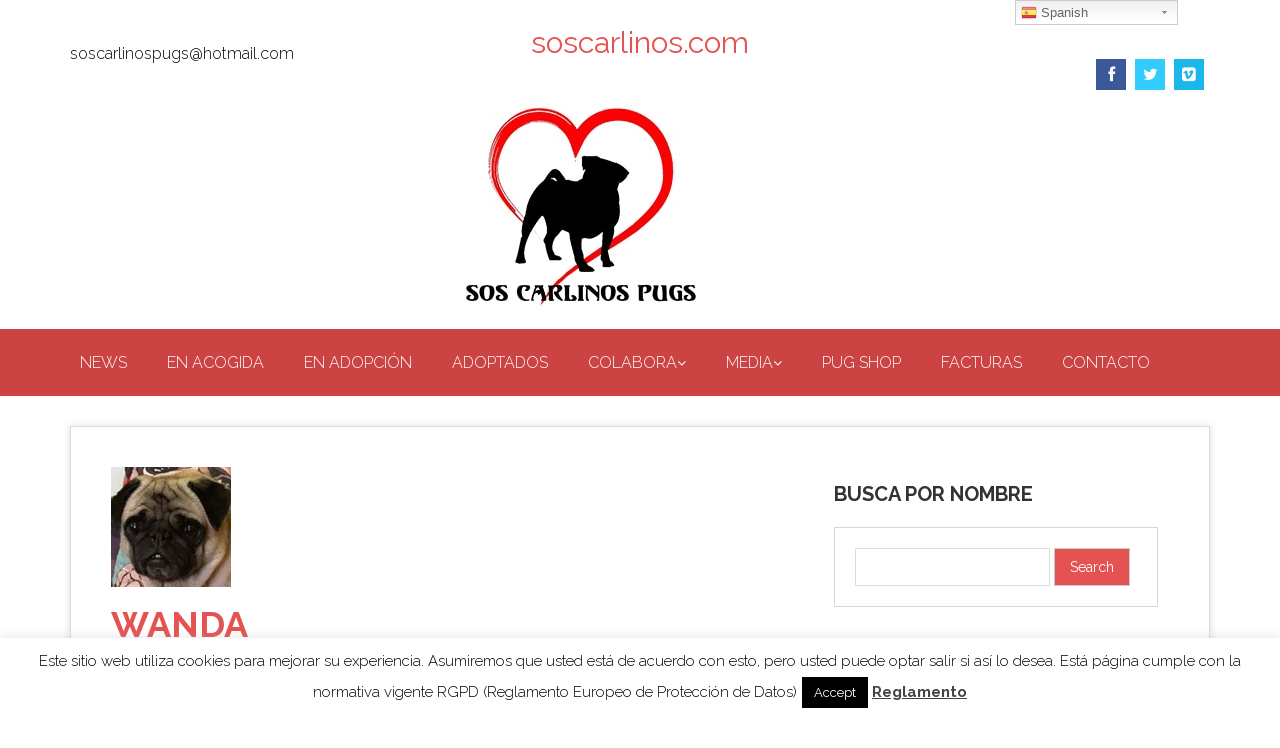

--- FILE ---
content_type: text/html; charset=UTF-8
request_url: https://www.soscarlinos.com/wanda/
body_size: 14110
content:
<script>
  (function(i,s,o,g,r,a,m){i['GoogleAnalyticsObject']=r;i[r]=i[r]||function(){
  (i[r].q=i[r].q||[]).push(arguments)},i[r].l=1*new Date();a=s.createElement(o),
  m=s.getElementsByTagName(o)[0];a.async=1;a.src=g;m.parentNode.insertBefore(a,m)
  })(window,document,'script','https://www.google-analytics.com/analytics.js','ga');

  ga('create', 'UA-87722620-1', 'auto');
  ga('send', 'pageview');

</script>

<!DOCTYPE html>
<html lang="en-US">
    <head>
<meta name="google-site-verification" content="6Ev7zUugCr1gR1ZyDJqAEFrg2f57mMyJGWXIAAa25Lc" />
        <meta charset="UTF-8">
        <meta name="viewport" content="width=device-width, initial-scale=1.0">
         
            <!-- HTML5 shim and Respond.js IE8 support of HTML5 elements and media queries -->
            <!--[if lt IE 9]>
              <script src="https://oss.maxcdn.com/libs/html5shiv/3.7.0/html5shiv.js"></script>
              <script src="https://oss.maxcdn.com/libs/respond.js/1.4.2/respond.min.js"></script>
            <![endif]-->
            
        <title>WANDA | soscarlinos.com</title>
        <link rel="profile" href="https://gmpg.org/xfn/11">
        <link rel="pingback" href="https://www.soscarlinos.com/xmlrpc.php">
        
<!-- Google Tag Manager for WordPress by gtm4wp.com -->
<script data-cfasync="false" data-pagespeed-no-defer>
	var gtm4wp_datalayer_name = "dataLayer";
	var dataLayer = dataLayer || [];
</script>
<!-- End Google Tag Manager for WordPress by gtm4wp.com --><link rel='dns-prefetch' href='//fonts.googleapis.com' />
<link rel='dns-prefetch' href='//s.w.org' />
<link rel="alternate" type="application/rss+xml" title="soscarlinos.com &raquo; Feed" href="https://www.soscarlinos.com/feed/" />
<link rel="alternate" type="application/rss+xml" title="soscarlinos.com &raquo; Comments Feed" href="https://www.soscarlinos.com/comments/feed/" />
<link rel="alternate" type="application/rss+xml" title="soscarlinos.com &raquo; WANDA Comments Feed" href="https://www.soscarlinos.com/wanda/feed/" />
		<script type="text/javascript">
			window._wpemojiSettings = {"baseUrl":"https:\/\/s.w.org\/images\/core\/emoji\/13.0.1\/72x72\/","ext":".png","svgUrl":"https:\/\/s.w.org\/images\/core\/emoji\/13.0.1\/svg\/","svgExt":".svg","source":{"concatemoji":"https:\/\/www.soscarlinos.com\/wp-includes\/js\/wp-emoji-release.min.js?ver=5.6.16"}};
			!function(e,a,t){var n,r,o,i=a.createElement("canvas"),p=i.getContext&&i.getContext("2d");function s(e,t){var a=String.fromCharCode;p.clearRect(0,0,i.width,i.height),p.fillText(a.apply(this,e),0,0);e=i.toDataURL();return p.clearRect(0,0,i.width,i.height),p.fillText(a.apply(this,t),0,0),e===i.toDataURL()}function c(e){var t=a.createElement("script");t.src=e,t.defer=t.type="text/javascript",a.getElementsByTagName("head")[0].appendChild(t)}for(o=Array("flag","emoji"),t.supports={everything:!0,everythingExceptFlag:!0},r=0;r<o.length;r++)t.supports[o[r]]=function(e){if(!p||!p.fillText)return!1;switch(p.textBaseline="top",p.font="600 32px Arial",e){case"flag":return s([127987,65039,8205,9895,65039],[127987,65039,8203,9895,65039])?!1:!s([55356,56826,55356,56819],[55356,56826,8203,55356,56819])&&!s([55356,57332,56128,56423,56128,56418,56128,56421,56128,56430,56128,56423,56128,56447],[55356,57332,8203,56128,56423,8203,56128,56418,8203,56128,56421,8203,56128,56430,8203,56128,56423,8203,56128,56447]);case"emoji":return!s([55357,56424,8205,55356,57212],[55357,56424,8203,55356,57212])}return!1}(o[r]),t.supports.everything=t.supports.everything&&t.supports[o[r]],"flag"!==o[r]&&(t.supports.everythingExceptFlag=t.supports.everythingExceptFlag&&t.supports[o[r]]);t.supports.everythingExceptFlag=t.supports.everythingExceptFlag&&!t.supports.flag,t.DOMReady=!1,t.readyCallback=function(){t.DOMReady=!0},t.supports.everything||(n=function(){t.readyCallback()},a.addEventListener?(a.addEventListener("DOMContentLoaded",n,!1),e.addEventListener("load",n,!1)):(e.attachEvent("onload",n),a.attachEvent("onreadystatechange",function(){"complete"===a.readyState&&t.readyCallback()})),(n=t.source||{}).concatemoji?c(n.concatemoji):n.wpemoji&&n.twemoji&&(c(n.twemoji),c(n.wpemoji)))}(window,document,window._wpemojiSettings);
		</script>
		<style type="text/css">
img.wp-smiley,
img.emoji {
	display: inline !important;
	border: none !important;
	box-shadow: none !important;
	height: 1em !important;
	width: 1em !important;
	margin: 0 .07em !important;
	vertical-align: -0.1em !important;
	background: none !important;
	padding: 0 !important;
}
</style>
	<link rel='stylesheet' id='gtranslate-style-css'  href='https://www.soscarlinos.com/wp-content/plugins/gtranslate/gtranslate-style24.css?ver=5.6.16' type='text/css' media='all' />
<style id='gtranslate-style-inline-css' type='text/css'>
#lstc-comment-subscription label.lstc-label {
						display: inline-block;
						vertical-align: middle;
					}
					#lstc-comment-subscription {
						margin-top: 1em;
					}
					#lstc-comment-subscription input#lstc_subscribe {
						margin-right: 0.5em;
					}
</style>
<link rel='stylesheet' id='wp-block-library-css'  href='https://www.soscarlinos.com/wp-includes/css/dist/block-library/style.min.css?ver=5.6.16' type='text/css' media='all' />
<link rel='stylesheet' id='cookie-law-info-css'  href='https://www.soscarlinos.com/wp-content/plugins/cookie-law-info/public/css/cookie-law-info-public.css?ver=2.1.2' type='text/css' media='all' />
<link rel='stylesheet' id='cookie-law-info-gdpr-css'  href='https://www.soscarlinos.com/wp-content/plugins/cookie-law-info/public/css/cookie-law-info-gdpr.css?ver=2.1.2' type='text/css' media='all' />
<link rel='stylesheet' id='nec-style-css'  href='https://www.soscarlinos.com/wp-content/plugins/next-event-calendar/css/style.css?ver=5.6.16' type='text/css' media='all' />
<link rel='stylesheet' id='ppress-frontend-css'  href='https://www.soscarlinos.com/wp-content/plugins/wp-user-avatar/assets/css/frontend.min.css?ver=4.1.1' type='text/css' media='all' />
<link rel='stylesheet' id='ppress-flatpickr-css'  href='https://www.soscarlinos.com/wp-content/plugins/wp-user-avatar/assets/flatpickr/flatpickr.min.css?ver=4.1.1' type='text/css' media='all' />
<link rel='stylesheet' id='ppress-select2-css'  href='https://www.soscarlinos.com/wp-content/plugins/wp-user-avatar/assets/select2/select2.min.css?ver=5.6.16' type='text/css' media='all' />
<link rel='stylesheet' id='fontawesome-css'  href='https://www.soscarlinos.com/wp-content/themes/superb-lite/assets/css/font-awesome.min.css?ver=4.0.3' type='text/css' media='all' />
<link rel='stylesheet' id='flexslider-css'  href='https://www.soscarlinos.com/wp-content/themes/superb-lite/assets/css/flexslider.css?ver=1.0' type='text/css' media='all' />
<link rel='stylesheet' id='superb-fonts-css'  href='https://fonts.googleapis.com/css?family=Raleway:400,300,700' type='text/css' media='all' />
<link rel='stylesheet' id='superb-style-css'  href='https://www.soscarlinos.com/wp-content/themes/superb-lite/style.css?ver=1.0' type='text/css' media='all' />
<script type='text/javascript' src='https://www.soscarlinos.com/wp-includes/js/jquery/jquery.min.js?ver=3.5.1' id='jquery-core-js'></script>
<script type='text/javascript' src='https://www.soscarlinos.com/wp-includes/js/jquery/jquery-migrate.min.js?ver=3.3.2' id='jquery-migrate-js'></script>
<script type='text/javascript' id='cookie-law-info-js-extra'>
/* <![CDATA[ */
var Cli_Data = {"nn_cookie_ids":[],"cookielist":[],"non_necessary_cookies":[],"ccpaEnabled":"","ccpaRegionBased":"","ccpaBarEnabled":"","strictlyEnabled":["necessary","obligatoire"],"ccpaType":"gdpr","js_blocking":"","custom_integration":"","triggerDomRefresh":"","secure_cookies":""};
var cli_cookiebar_settings = {"animate_speed_hide":"500","animate_speed_show":"500","background":"#fff","border":"#cc170a","border_on":"","button_1_button_colour":"#000","button_1_button_hover":"#000000","button_1_link_colour":"#fff","button_1_as_button":"1","button_1_new_win":"","button_2_button_colour":"#333","button_2_button_hover":"#292929","button_2_link_colour":"#444","button_2_as_button":"","button_2_hidebar":"","button_3_button_colour":"#000","button_3_button_hover":"#000000","button_3_link_colour":"#fff","button_3_as_button":"1","button_3_new_win":"","button_4_button_colour":"#000","button_4_button_hover":"#000000","button_4_link_colour":"#fff","button_4_as_button":"1","button_7_button_colour":"#61a229","button_7_button_hover":"#4e8221","button_7_link_colour":"#fff","button_7_as_button":"1","button_7_new_win":"","font_family":"inherit","header_fix":"","notify_animate_hide":"1","notify_animate_show":"","notify_div_id":"#cookie-law-info-bar","notify_position_horizontal":"right","notify_position_vertical":"bottom","scroll_close":"","scroll_close_reload":"","accept_close_reload":"","reject_close_reload":"","showagain_tab":"1","showagain_background":"#fff","showagain_border":"#000","showagain_div_id":"#cookie-law-info-again","showagain_x_position":"100px","text":"#000","show_once_yn":"","show_once":"10000","logging_on":"","as_popup":"","popup_overlay":"1","bar_heading_text":"","cookie_bar_as":"banner","popup_showagain_position":"bottom-right","widget_position":"left"};
var log_object = {"ajax_url":"https:\/\/www.soscarlinos.com\/wp-admin\/admin-ajax.php"};
/* ]]> */
</script>
<script type='text/javascript' src='https://www.soscarlinos.com/wp-content/plugins/cookie-law-info/public/js/cookie-law-info-public.js?ver=2.1.2' id='cookie-law-info-js'></script>
<script type='text/javascript' src='https://www.soscarlinos.com/wp-content/plugins/wp-user-avatar/assets/flatpickr/flatpickr.min.js?ver=5.6.16' id='ppress-flatpickr-js'></script>
<script type='text/javascript' src='https://www.soscarlinos.com/wp-content/plugins/wp-user-avatar/assets/select2/select2.min.js?ver=5.6.16' id='ppress-select2-js'></script>
<script type='text/javascript' src='https://www.soscarlinos.com/wp-content/themes/superb-lite/assets/js/jquery.flexslider.js?ver=5.6.16' id='superb-slider-js'></script>
<script type='text/javascript' src='https://www.soscarlinos.com/wp-content/themes/superb-lite/assets/js/modernizr-2.7.1-min.js?ver=2.7.1' id='modernizr-js'></script>
<script type='text/javascript' src='https://www.soscarlinos.com/wp-content/themes/superb-lite/assets/js/jquery.slicknav.min.js?ver=5.6.16' id='superb-slicknav-js'></script>
<link rel="https://api.w.org/" href="https://www.soscarlinos.com/wp-json/" /><link rel="alternate" type="application/json" href="https://www.soscarlinos.com/wp-json/wp/v2/posts/5279" /><link rel="EditURI" type="application/rsd+xml" title="RSD" href="https://www.soscarlinos.com/xmlrpc.php?rsd" />
<link rel="wlwmanifest" type="application/wlwmanifest+xml" href="https://www.soscarlinos.com/wp-includes/wlwmanifest.xml" /> 
<meta name="generator" content="WordPress 5.6.16" />
<link rel="canonical" href="https://www.soscarlinos.com/wanda/" />
<link rel='shortlink' href='https://www.soscarlinos.com/?p=5279' />
<link rel="alternate" type="application/json+oembed" href="https://www.soscarlinos.com/wp-json/oembed/1.0/embed?url=https%3A%2F%2Fwww.soscarlinos.com%2Fwanda%2F" />
<link rel="alternate" type="text/xml+oembed" href="https://www.soscarlinos.com/wp-json/oembed/1.0/embed?url=https%3A%2F%2Fwww.soscarlinos.com%2Fwanda%2F&#038;format=xml" />

<link rel="stylesheet" href="https://www.soscarlinos.com/wp-content/plugins/count-per-day/counter.css" type="text/css" />

<!-- Google Tag Manager for WordPress by gtm4wp.com -->
<!-- GTM Container placement set to automatic -->
<script data-cfasync="false" data-pagespeed-no-defer>
	var dataLayer_content = {"pagePostType":"post","pagePostType2":"single-post","pageCategory":["adoptados-2"],"pagePostAuthor":"SOS Carlinos"};
	dataLayer.push( dataLayer_content );
</script>
<script data-cfasync="false">
(function(w,d,s,l,i){w[l]=w[l]||[];w[l].push({'gtm.start':
new Date().getTime(),event:'gtm.js'});var f=d.getElementsByTagName(s)[0],
j=d.createElement(s),dl=l!='dataLayer'?'&l='+l:'';j.async=true;j.src=
'//www.googletagmanager.com/gtm.'+'js?id='+i+dl;f.parentNode.insertBefore(j,f);
})(window,document,'script','dataLayer','GTM-TQZ7KXF');
</script>
<!-- End Google Tag Manager -->
<!-- End Google Tag Manager for WordPress by gtm4wp.com -->    <!--Customizer CSS--> 
    <style type="text/css">
        </style> 
    <!--/Customizer CSS-->
    <style type="text/css">.recentcomments a{display:inline !important;padding:0 !important;margin:0 !important;}</style><link rel="icon" href="https://www.soscarlinos.com/wp-content/uploads/2017/11/3170-200-200x200.png" sizes="32x32" />
<link rel="icon" href="https://www.soscarlinos.com/wp-content/uploads/2017/11/3170-200-200x200.png" sizes="192x192" />
<link rel="apple-touch-icon" href="https://www.soscarlinos.com/wp-content/uploads/2017/11/3170-200-200x200.png" />
<meta name="msapplication-TileImage" content="https://www.soscarlinos.com/wp-content/uploads/2017/11/3170-200.png" />
    </head>

        <body class="post-template-default single single-post postid-5279 single-format-standard superb-red">



            <div id="wrapper" class="hfeed site">



                <div class="visuallyhidden skip-link"><a href="#primary" title="Skip to main content">Skip to main content</a></div>

                <div id="headercontainer">

                    <header id="masthead" class="site-header row" role="banner">
                        <div id="header-left" class="col grid_4_of_12">
                            <div class="header-contact">
                                                            <p><a href="/cdn-cgi/l/email-protection" class="__cf_email__" data-cfemail="62110d110103100e0b0c0d1112170511220a0d160f030b0e4c010d0f">[email&#160;protected]</a></p>
                                                    </div>
                        </div>
                        <div id="header-mid" class="col grid_4_of_12">
                            <h1 class="site-title">
                                <a href="https://www.soscarlinos.com/" title="soscarlinos.com" rel="home">
                                    soscarlinos.com	
                                </a>
                            </h1>
                            <p class="site-description"> 
                                                            </p>

                                                            <a href="https://www.soscarlinos.com/"><img src="https://www.soscarlinos.com/wp-content/uploads/2015/02/LOGOHOME.jpg" class="header-image" width="250" height="250" alt="" /></a>
                                                    </div> <!-- /.col.grid_6_of_12 -->

                        <div id="header-right" class="col grid_4_of_12 header-extras last"> 
                            <div class="social-links">
                                <ul>
                                                                            <li class="superb-fb"><a href="https://www.facebook.com/pages/Sos-Carlinos-Pugs-Asociacin/291938354317826?fref=ts"></a></li>
                                                                                                                <li class="superb-twitter"><a href="https://twitter.com/SosCarlinosPug"></a></li>
                                                                                                                                                                                                                            <li class="superb-youtube"><a href="https://vimeo.com/user38326705"></a></li>
                                                                    </ul>
                            </div>
                            
                        </div><!-- /.header-extras -->
                    </header> <!-- /#masthead.site-header.row -->

                    <div class="nav-container">
                        <nav id="site-navigation" class="main-navigation" role="navigation">
                            <div class="col grid_12_of_12">
                                    <div class="menu"><ul id="menu-menu-sos" class="primary-menu"><li id="menu-item-45" class="menu-item menu-item-type-taxonomy menu-item-object-category menu-item-45"><a href="https://www.soscarlinos.com/category/noticias/">NEWS</a></li>
<li id="menu-item-527" class="menu-item menu-item-type-taxonomy menu-item-object-category menu-item-527"><a href="https://www.soscarlinos.com/category/en-acogida/">EN ACOGIDA</a></li>
<li id="menu-item-632" class="menu-item menu-item-type-taxonomy menu-item-object-category menu-item-632"><a href="https://www.soscarlinos.com/category/en-adopcion/">EN ADOPCIÓN</a></li>
<li id="menu-item-252" class="menu-item menu-item-type-taxonomy menu-item-object-category current-post-ancestor current-menu-parent current-post-parent menu-item-252"><a href="https://www.soscarlinos.com/category/adoptados-2/">ADOPTADOS</a></li>
<li id="menu-item-11" class="menu-item menu-item-type-post_type menu-item-object-page menu-item-has-children menu-parent-item menu-item-11"><a href="https://www.soscarlinos.com/colabora/">COLABORA</a>
<ul class="sub-menu">
	<li id="menu-item-685" class="menu-item menu-item-type-post_type menu-item-object-page menu-item-685"><a href="https://www.soscarlinos.com/apadrinamiento/">APADRINAMIENTO</a></li>
	<li id="menu-item-699" class="menu-item menu-item-type-post_type menu-item-object-page menu-item-699"><a href="https://www.soscarlinos.com/casa-de-acogida/">CASA DE ACOGIDA</a></li>
	<li id="menu-item-1797" class="menu-item menu-item-type-post_type menu-item-object-page menu-item-1797"><a href="https://www.soscarlinos.com/adopcion/">ADOPCIÓN</a></li>
	<li id="menu-item-694" class="menu-item menu-item-type-post_type menu-item-object-page menu-item-694"><a href="https://www.soscarlinos.com/socis/">SOCI@S</a></li>
	<li id="menu-item-703" class="menu-item menu-item-type-post_type menu-item-object-page menu-item-703"><a href="https://www.soscarlinos.com/teaming/">TEAMING</a></li>
	<li id="menu-item-708" class="menu-item menu-item-type-post_type menu-item-object-page menu-item-708"><a href="https://www.soscarlinos.com/donativos/">DONATIVOS</a></li>
</ul>
</li>
<li id="menu-item-227" class="menu-item menu-item-type-post_type menu-item-object-page menu-item-has-children menu-parent-item menu-item-227"><a href="https://www.soscarlinos.com/foto-video/">MEDIA</a>
<ul class="sub-menu">
	<li id="menu-item-2478" class="menu-item menu-item-type-post_type menu-item-object-page menu-item-2478"><a href="https://www.soscarlinos.com/calendario-2017/">CALENDARIO 2017</a></li>
	<li id="menu-item-1665" class="menu-item menu-item-type-post_type menu-item-object-page menu-item-1665"><a href="https://www.soscarlinos.com/calendario-2016/">CALENDARIO 2016</a></li>
	<li id="menu-item-40" class="menu-item menu-item-type-post_type menu-item-object-page menu-item-40"><a href="https://www.soscarlinos.com/calendario-2015/">CALENDARIO 2015</a></li>
	<li id="menu-item-845" class="menu-item menu-item-type-taxonomy menu-item-object-category menu-item-845"><a href="https://www.soscarlinos.com/category/videos/">VIDEOS</a></li>
</ul>
</li>
<li id="menu-item-905" class="menu-item menu-item-type-taxonomy menu-item-object-category menu-item-905"><a href="https://www.soscarlinos.com/category/pug-shop/">PUG SHOP</a></li>
<li id="menu-item-50" class="menu-item menu-item-type-post_type menu-item-object-page menu-item-50"><a href="https://www.soscarlinos.com/facturas/">FACTURAS</a></li>
<li id="menu-item-37" class="menu-item menu-item-type-post_type menu-item-object-page menu-item-37"><a href="https://www.soscarlinos.com/contacto/">CONTACTO</a></li>
</ul></div>                            </div>
                            <div id="mobile-menu"></div>
                        </nav> <!-- /.site-navigation.main-navigation -->
                    </div><!-- /.nav-container -->
                </div> <!-- /#headercontainer -->

<div id="maincontentcontainer">

	<div id="primary" class="site-content row" role="main">

			<div class="col grid_8_of_12">

                            <div class="main-content">
                                
				
					    <article id="post-5279" class="post-5279 post type-post status-publish format-standard has-post-thumbnail hentry category-adoptados-2">
		
		<header class="entry-header">
			
			<img width="120" height="120" src="https://www.soscarlinos.com/wp-content/uploads/2022/02/avatarwanda1.jpg" class="attachment-post_feature_full_width size-post_feature_full_width wp-post-image" alt="" loading="lazy" />                    
                    				<h1 class="entry-title">WANDA</h1>
			                                
                        <p class="post-meta">
                            <span>13 Feb 2022 </span> by <small class="posted-by"><a href="https://www.soscarlinos.com/author/sos-carlinos/" title="Posts by SOS Carlinos" rel="author">SOS Carlinos</a></small>
                        </p>
                        
                        <span class="comment-count">0 Comment</span> 
			
		</header> <!-- /.entry-header -->

					<div class="entry-content">
				
<p>19/01/2022 Buenas tardes, soy Wuanda, ahora Arenita, Cuquina, Chilindrini, Miss Armario (decenas de modelitos para mi sola) y vengo a daros la mejor noticia del día, HE SIDO ADOPTADA!!! Aquí todo es puro amor, me van a gastar con las raciones diarias de besos, menos mal que mis hermanos José Enrique y Cucú comprenden que aquí la reina ya soy yo<img loading="lazy" alt="&#x1f60a;" src="https://static.xx.fbcdn.net/images/emoji.php/v9/t7f/1/16/1f60a.png" width="16" height="16"><img loading="lazy" alt="&#x1f609;" src="https://static.xx.fbcdn.net/images/emoji.php/v9/t57/1/16/1f609.png" width="16" height="16">. Millones de gracias a todas las personas que hicieron posible esta preciosa realidad.</p>



<p>17/11/2021 TODO HA SALIDO BIEN , AHORA A DISFRUTAR DE MIMITOS!!!Buenas tardes, soy Arenita (antes Wuanda) y vengo a presentarme oficialmente como chica sos y, aunque no es lo habitual en las presentaciones, os voy a pedir que me envíes buenas vibraciones porque mañana a las 10 entro en quirófano. He llegado a esta familia en un estado lamentable, se preocuparon más de buscar crías conmigo que de mi salud. Hago literalmente sangre en lugar de pipí, por una piedra en la vejiga de unos 2 cms y medio y de ahí una gran anemia. Tengo heridas de rascarme por las pulgas y garrapatas (están pendientes de pruebas de leishmania, filaria&#8230;) Sé que en breve seré otra perrita y que una vida feliz, cuidada y mimada está ahí para mí.</p>



<figure class="wp-block-gallery columns-2 is-cropped"><ul class="blocks-gallery-grid"><li class="blocks-gallery-item"><figure><a href="https://www.soscarlinos.com/wp-content/uploads/2022/02/WANDA-ADOP.jpg"><img loading="lazy" width="836" height="540" src="https://www.soscarlinos.com/wp-content/uploads/2022/02/WANDA-ADOP.jpg" alt="" data-id="5280" data-link="https://www.soscarlinos.com/?attachment_id=5280" class="wp-image-5280" srcset="https://www.soscarlinos.com/wp-content/uploads/2022/02/WANDA-ADOP.jpg 836w, https://www.soscarlinos.com/wp-content/uploads/2022/02/WANDA-ADOP-632x408.jpg 632w, https://www.soscarlinos.com/wp-content/uploads/2022/02/WANDA-ADOP-768x496.jpg 768w" sizes="(max-width: 836px) 100vw, 836px" /></a></figure></li><li class="blocks-gallery-item"><figure><a href="https://www.soscarlinos.com/wp-content/uploads/2022/02/258170715_1773053466206300_6229624834196965794_n.jpg"><img loading="lazy" width="510" height="600" src="https://www.soscarlinos.com/wp-content/uploads/2022/02/258170715_1773053466206300_6229624834196965794_n.jpg" alt="" data-id="5311" data-full-url="https://www.soscarlinos.com/wp-content/uploads/2022/02/258170715_1773053466206300_6229624834196965794_n.jpg" data-link="https://www.soscarlinos.com/wanda/258170715_1773053466206300_6229624834196965794_n/" class="wp-image-5311"/></a></figure></li></ul></figure>
							</div> <!-- /.entry-content -->
		
		<footer class="entry-meta">
						
					</footer> <!-- /.entry-meta -->
	</article> <!-- /#post -->

					
<section id="comments" class="comments-area">

	
	
		<div id="respond" class="comment-respond">
		<h3 id="reply-title" class="comment-reply-title">Leave a Reply <small><a rel="nofollow" id="cancel-comment-reply-link" href="/wanda/#respond" style="display:none;">Cancel reply</a></small></h3><form action="https://www.soscarlinos.com/wp-comments-post.php" method="post" id="commentform" class="comment-form"><p class="comment-notes"><span id="email-notes">Your email address will not be published.</span> Required fields are marked <span class="required">*</span></p><p class="comment-form-comment"><label for="comment">Comment</label> <textarea id="comment" name="comment" cols="45" rows="8" maxlength="65525" required="required"></textarea></p><p class="comment-form-author"><label for="author">Name <span class="required">*</span></label> <input id="author" name="author" type="text" value="" size="30" maxlength="245" required='required' /></p>
<p class="comment-form-email"><label for="email">Email <span class="required">*</span></label> <input id="email" name="email" type="text" value="" size="30" maxlength="100" aria-describedby="email-notes" required='required' /></p>
<p class="comment-form-url"><label for="url">Website</label> <input id="url" name="url" type="text" value="" size="30" maxlength="200" /></p>
<div class="c4wp_captcha_field" style="margin-bottom: 10px;"><div id="c4wp_captcha_field_1" class="c4wp_captcha_field_div"><input type="hidden" name="g-recaptcha-response" aria-label="do not use" aria-readonly="true" value=""/></div></div><p id="lstc-comment-subscription" class="cnns-comment-subscription"><input type="checkbox" value="1" name="lstc_subscribe" id="lstc_subscribe" checked="checked"/>&nbsp;<label id="cnns-label" class="lstc-label" for="lstc_subscribe">Notificarme cuando haya nuevos comentarios</label></p><p class="form-submit"><input name="submit" type="submit" id="submit" class="submit" value="Post Comment" /> <input type='hidden' name='comment_post_ID' value='5279' id='comment_post_ID' />
<input type='hidden' name='comment_parent' id='comment_parent' value='0' />
</p><p style="display: none !important;"><label>&#916;<textarea name="ak_hp_textarea" cols="45" rows="8" maxlength="100"></textarea></label><input type="hidden" id="ak_js_1" name="ak_js" value="1"/><script data-cfasync="false" src="/cdn-cgi/scripts/5c5dd728/cloudflare-static/email-decode.min.js"></script><script>document.getElementById( "ak_js_1" ).setAttribute( "value", ( new Date() ).getTime() );</script></p></form>	</div><!-- #respond -->
	
</section> <!-- /#comments.comments-area -->

							<nav role="navigation" id="nav-below" class="site-navigation post-navigation nav-single">
			<h3 class="assistive-text">Post navigation</h3>

			
				<div class="nav-previous"><a href="https://www.soscarlinos.com/lina/" rel="prev"><span class="meta-nav"><i class="fa fa-angle-left"></i></span> LINA</a></div>				<div class="nav-next"><a href="https://www.soscarlinos.com/kira-6/" rel="next">KIRA 6 <span class="meta-nav"><i class="fa fa-angle-right"></i></span></a></div>
			
		</nav><!-- #nav-below -->
		
				                                
                            </div> <!-- /.main-content -->

			</div> <!-- /.col.grid_8_of_12 -->
				<div class="col grid_4_of_12">

		<div id="secondary" class="sidebar" role="complementary">
			<aside id="search-3" class="widget widget_search"><h3 class="widget-title">BUSCA POR NOMBRE</h3><form role="search" method="get" id="searchform" class="searchform" action="https://www.soscarlinos.com/">
				<div>
					<label class="screen-reader-text" for="s">Search for:</label>
					<input type="text" value="" name="s" id="s" />
					<input type="submit" id="searchsubmit" value="Search" />
				</div>
			</form></aside><aside id="media_image-3" class="widget widget_media_image"><h3 class="widget-title">NUESTRO COLABORADORES:</h3><a href="https://www.facebook.com/arbulogarage/?ti=as"><img width="632" height="632" src="https://www.soscarlinos.com/wp-content/uploads/2019/02/arbulo-632x632.jpg" class="image wp-image-4280  attachment-medium size-medium" alt="" loading="lazy" style="max-width: 100%; height: auto;" srcset="https://www.soscarlinos.com/wp-content/uploads/2019/02/arbulo-632x632.jpg 632w, https://www.soscarlinos.com/wp-content/uploads/2019/02/arbulo.jpg 749w" sizes="(max-width: 632px) 100vw, 632px" /></a></aside><aside id="calendar-4" class="widget widget_calendar"><div id="calendar_wrap" class="calendar_wrap"><table id="wp-calendar" class="wp-calendar-table">
	<caption>January 2026</caption>
	<thead>
	<tr>
		<th scope="col" title="Monday">M</th>
		<th scope="col" title="Tuesday">T</th>
		<th scope="col" title="Wednesday">W</th>
		<th scope="col" title="Thursday">T</th>
		<th scope="col" title="Friday">F</th>
		<th scope="col" title="Saturday">S</th>
		<th scope="col" title="Sunday">S</th>
	</tr>
	</thead>
	<tbody>
	<tr>
		<td colspan="3" class="pad">&nbsp;</td><td>1</td><td>2</td><td>3</td><td>4</td>
	</tr>
	<tr>
		<td>5</td><td>6</td><td>7</td><td>8</td><td>9</td><td>10</td><td>11</td>
	</tr>
	<tr>
		<td>12</td><td>13</td><td>14</td><td>15</td><td>16</td><td>17</td><td>18</td>
	</tr>
	<tr>
		<td>19</td><td>20</td><td>21</td><td>22</td><td>23</td><td>24</td><td>25</td>
	</tr>
	<tr>
		<td id="today">26</td><td>27</td><td>28</td><td>29</td><td>30</td><td>31</td>
		<td class="pad" colspan="1">&nbsp;</td>
	</tr>
	</tbody>
	</table><nav aria-label="Previous and next months" class="wp-calendar-nav">
		<span class="wp-calendar-nav-prev"><a href="https://www.soscarlinos.com/2022/12/">&laquo; Dec</a></span>
		<span class="pad">&nbsp;</span>
		<span class="wp-calendar-nav-next">&nbsp;</span>
	</nav></div></aside><aside id="cl_widget-2" class="widget widget_cl_widget"><h3 class="widget-title">EVENTOS PERRUNOS</h3>		
				
		<p></p>
	
		
				<p>No events are scheduled.</p>

			
			
	</aside>
		<aside id="recent-posts-5" class="widget widget_recent_entries">
		<h3 class="widget-title">ESTÁS AL DÍA??</h3>
		<ul>
											<li>
					<a href="https://www.soscarlinos.com/calendarios-2023/">CALENDARIOS 2023</a>
											<span class="post-date">5 December, 2022</span>
									</li>
											<li>
					<a href="https://www.soscarlinos.com/casper/">CASPER</a>
											<span class="post-date">13 February, 2022</span>
									</li>
											<li>
					<a href="https://www.soscarlinos.com/kira-6/">KIRA 6</a>
											<span class="post-date">13 February, 2022</span>
									</li>
											<li>
					<a href="https://www.soscarlinos.com/wanda/" aria-current="page">WANDA</a>
											<span class="post-date">13 February, 2022</span>
									</li>
											<li>
					<a href="https://www.soscarlinos.com/lina/">LINA</a>
											<span class="post-date">13 February, 2022</span>
									</li>
											<li>
					<a href="https://www.soscarlinos.com/blacky-2-2/">BLACKY 2</a>
											<span class="post-date">13 February, 2022</span>
									</li>
											<li>
					<a href="https://www.soscarlinos.com/nala-2/">NALA 2</a>
											<span class="post-date">13 February, 2022</span>
									</li>
											<li>
					<a href="https://www.soscarlinos.com/aslan/">ASLAN</a>
											<span class="post-date">9 November, 2021</span>
									</li>
					</ul>

		</aside><aside id="recent-comments-3" class="widget widget_recent_comments"><h3 class="widget-title">TUS COMENTARIOS</h3><ul id="recentcomments"><li class="recentcomments"><span class="comment-author-link"><a href="https://www.soscarlinos.com" rel='external nofollow ugc' class='url'>SOS Carlinos</a></span> on <a href="https://www.soscarlinos.com/blacky-2-2/#comment-1616">BLACKY 2</a></li><li class="recentcomments"><span class="comment-author-link"><a href="https://www.soscarlinos.com" rel='external nofollow ugc' class='url'>SOS Carlinos</a></span> on <a href="https://www.soscarlinos.com/contacto/#comment-1615">CONTACTO</a></li><li class="recentcomments"><span class="comment-author-link">Miguel Ángel</span> on <a href="https://www.soscarlinos.com/contacto/#comment-1614">CONTACTO</a></li></ul></aside>
		</div> <!-- /#secondary.widget-area -->

	</div> <!-- /.col.grid_4_of_12 -->

	</div> <!-- /#primary.site-content.row -->

</div> <!-- /#maincontentcontainer -->


<div id="footercontainer">

            <footer class="site-footer row" role="contentinfo">
                                <div id="footer-widget1" class="col grid_6_of_12">
                        <div class="widget-area" role="complementary">
                    
		<aside id="recent-posts-4" class="widget widget_recent_entries">
		<h3 class="widget-title">Recent Posts</h3>
		<ul>
											<li>
					<a href="https://www.soscarlinos.com/calendarios-2023/">CALENDARIOS 2023</a>
											<span class="post-date">5 December, 2022</span>
									</li>
											<li>
					<a href="https://www.soscarlinos.com/casper/">CASPER</a>
											<span class="post-date">13 February, 2022</span>
									</li>
											<li>
					<a href="https://www.soscarlinos.com/kira-6/">KIRA 6</a>
											<span class="post-date">13 February, 2022</span>
									</li>
											<li>
					<a href="https://www.soscarlinos.com/wanda/" aria-current="page">WANDA</a>
											<span class="post-date">13 February, 2022</span>
									</li>
											<li>
					<a href="https://www.soscarlinos.com/lina/">LINA</a>
											<span class="post-date">13 February, 2022</span>
									</li>
											<li>
					<a href="https://www.soscarlinos.com/blacky-2-2/">BLACKY 2</a>
											<span class="post-date">13 February, 2022</span>
									</li>
											<li>
					<a href="https://www.soscarlinos.com/nala-2/">NALA 2</a>
											<span class="post-date">13 February, 2022</span>
									</li>
					</ul>

		</aside>                        </div>
                    </div> <!-- /.col.grid_6_of_12 -->
                                <div id="footer-widget3" class="col grid_6_of_12">
                        <div class="widget-area" role="complementary">
                    <aside id="calendar-3" class="widget widget_calendar"><div class="calendar_wrap"><table id="wp-calendar" class="wp-calendar-table">
	<caption>January 2026</caption>
	<thead>
	<tr>
		<th scope="col" title="Monday">M</th>
		<th scope="col" title="Tuesday">T</th>
		<th scope="col" title="Wednesday">W</th>
		<th scope="col" title="Thursday">T</th>
		<th scope="col" title="Friday">F</th>
		<th scope="col" title="Saturday">S</th>
		<th scope="col" title="Sunday">S</th>
	</tr>
	</thead>
	<tbody>
	<tr>
		<td colspan="3" class="pad">&nbsp;</td><td>1</td><td>2</td><td>3</td><td>4</td>
	</tr>
	<tr>
		<td>5</td><td>6</td><td>7</td><td>8</td><td>9</td><td>10</td><td>11</td>
	</tr>
	<tr>
		<td>12</td><td>13</td><td>14</td><td>15</td><td>16</td><td>17</td><td>18</td>
	</tr>
	<tr>
		<td>19</td><td>20</td><td>21</td><td>22</td><td>23</td><td>24</td><td>25</td>
	</tr>
	<tr>
		<td id="today">26</td><td>27</td><td>28</td><td>29</td><td>30</td><td>31</td>
		<td class="pad" colspan="1">&nbsp;</td>
	</tr>
	</tbody>
	</table><nav aria-label="Previous and next months" class="wp-calendar-nav">
		<span class="wp-calendar-nav-prev"><a href="https://www.soscarlinos.com/2022/12/">&laquo; Dec</a></span>
		<span class="pad">&nbsp;</span>
		<span class="wp-calendar-nav-next">&nbsp;</span>
	</nav></div></aside>                        </div>
                    </div> <!-- /.col.grid_6_of_12 -->
                    </footer> <!-- /.site-footer.row -->

    <div class="footer-wrap clearfix">
        <div class="footer-wrap-container">
           
                    <div class="smallprint"><p>Página por: @celorduy</p>
</div>
         
                    <div class="footer-extras">
                         <div class="social-links">
                                <ul>
                                                                            <li class="superb-fb"><a href="https://www.facebook.com/pages/Sos-Carlinos-Pugs-Asociacin/291938354317826?fref=ts"></a></li>
                                                                                                                <li class="superb-twitter"><a href="https://twitter.com/SosCarlinosPug"></a></li>
                                                                                                                                                                                                                            <li class="superb-youtube"><a href="https://vimeo.com/user38326705"></a></li>
                                                                    </ul>
                            </div>
                    </div> 
        </div>
    </div> <!-- /.footer-wrap -->
</div> <!-- /.footercontainer -->

</div> <!-- /.#wrapper.hfeed.site -->

<!--googleoff: all--><div id="cookie-law-info-bar" data-nosnippet="true"><span>Este sitio web utiliza cookies para mejorar su experiencia. Asumiremos que usted está de acuerdo con esto, pero usted puede optar salir si así lo desea. Está página cumple con la normativa vigente RGPD (Reglamento Europeo de Protección de Datos)<a role='button' data-cli_action="accept" id="cookie_action_close_header" class="medium cli-plugin-button cli-plugin-main-button cookie_action_close_header cli_action_button wt-cli-accept-btn" style="display:inline-block">Accept</a> <a href="http://www.boe.es/doue/2016/119/L00001-00088.pdf" id="CONSTANT_OPEN_URL" target="_blank" class="cli-plugin-main-link" style="display:inline-block">Reglamento</a></span></div><div id="cookie-law-info-again" style="display:none" data-nosnippet="true"><span id="cookie_hdr_showagain">Privacy &amp; Cookies Policy</span></div><div class="cli-modal" data-nosnippet="true" id="cliSettingsPopup" tabindex="-1" role="dialog" aria-labelledby="cliSettingsPopup" aria-hidden="true">
  <div class="cli-modal-dialog" role="document">
	<div class="cli-modal-content cli-bar-popup">
		  <button type="button" class="cli-modal-close" id="cliModalClose">
			<svg class="" viewBox="0 0 24 24"><path d="M19 6.41l-1.41-1.41-5.59 5.59-5.59-5.59-1.41 1.41 5.59 5.59-5.59 5.59 1.41 1.41 5.59-5.59 5.59 5.59 1.41-1.41-5.59-5.59z"></path><path d="M0 0h24v24h-24z" fill="none"></path></svg>
			<span class="wt-cli-sr-only">Close</span>
		  </button>
		  <div class="cli-modal-body">
			<div class="cli-container-fluid cli-tab-container">
	<div class="cli-row">
		<div class="cli-col-12 cli-align-items-stretch cli-px-0">
			<div class="cli-privacy-overview">
				<h4>Privacy Overview</h4>				<div class="cli-privacy-content">
					<div class="cli-privacy-content-text">This website uses cookies to improve your experience while you navigate through the website. Out of these, the cookies that are categorized as necessary are stored on your browser as they are essential for the working of basic functionalities of the website. We also use third-party cookies that help us analyze and understand how you use this website. These cookies will be stored in your browser only with your consent. You also have the option to opt-out of these cookies. But opting out of some of these cookies may affect your browsing experience.</div>
				</div>
				<a class="cli-privacy-readmore" aria-label="Show more" role="button" data-readmore-text="Show more" data-readless-text="Show less"></a>			</div>
		</div>
		<div class="cli-col-12 cli-align-items-stretch cli-px-0 cli-tab-section-container">
												<div class="cli-tab-section">
						<div class="cli-tab-header">
							<a role="button" tabindex="0" class="cli-nav-link cli-settings-mobile" data-target="necessary" data-toggle="cli-toggle-tab">
								Necessary							</a>
															<div class="wt-cli-necessary-checkbox">
									<input type="checkbox" class="cli-user-preference-checkbox"  id="wt-cli-checkbox-necessary" data-id="checkbox-necessary" checked="checked"  />
									<label class="form-check-label" for="wt-cli-checkbox-necessary">Necessary</label>
								</div>
								<span class="cli-necessary-caption">Always Enabled</span>
													</div>
						<div class="cli-tab-content">
							<div class="cli-tab-pane cli-fade" data-id="necessary">
								<div class="wt-cli-cookie-description">
									Necessary cookies are absolutely essential for the website to function properly. This category only includes cookies that ensures basic functionalities and security features of the website. These cookies do not store any personal information.								</div>
							</div>
						</div>
					</div>
																	<div class="cli-tab-section">
						<div class="cli-tab-header">
							<a role="button" tabindex="0" class="cli-nav-link cli-settings-mobile" data-target="non-necessary" data-toggle="cli-toggle-tab">
								Non-necessary							</a>
															<div class="cli-switch">
									<input type="checkbox" id="wt-cli-checkbox-non-necessary" class="cli-user-preference-checkbox"  data-id="checkbox-non-necessary" checked='checked' />
									<label for="wt-cli-checkbox-non-necessary" class="cli-slider" data-cli-enable="Enabled" data-cli-disable="Disabled"><span class="wt-cli-sr-only">Non-necessary</span></label>
								</div>
													</div>
						<div class="cli-tab-content">
							<div class="cli-tab-pane cli-fade" data-id="non-necessary">
								<div class="wt-cli-cookie-description">
									Any cookies that may not be particularly necessary for the website to function and is used specifically to collect user personal data via analytics, ads, other embedded contents are termed as non-necessary cookies. It is mandatory to procure user consent prior to running these cookies on your website.								</div>
							</div>
						</div>
					</div>
										</div>
	</div>
</div>
		  </div>
		  <div class="cli-modal-footer">
			<div class="wt-cli-element cli-container-fluid cli-tab-container">
				<div class="cli-row">
					<div class="cli-col-12 cli-align-items-stretch cli-px-0">
						<div class="cli-tab-footer wt-cli-privacy-overview-actions">
						
															<a id="wt-cli-privacy-save-btn" role="button" tabindex="0" data-cli-action="accept" class="wt-cli-privacy-btn cli_setting_save_button wt-cli-privacy-accept-btn cli-btn">SAVE &amp; ACCEPT</a>
													</div>
						
					</div>
				</div>
			</div>
		</div>
	</div>
  </div>
</div>
<div class="cli-modal-backdrop cli-fade cli-settings-overlay"></div>
<div class="cli-modal-backdrop cli-fade cli-popupbar-overlay"></div>
<!--googleon: all--><div style="position:absolute;top:0px;right:8%;z-index:999999;" id="gtranslate_wrapper"><!-- GTranslate: https://gtranslate.io/ -->
<style type="text/css">
.switcher {font-family:Arial;font-size:10pt;text-align:left;cursor:pointer;overflow:hidden;width:163px;line-height:17px;}
.switcher a {text-decoration:none;display:block;font-size:10pt;-webkit-box-sizing:content-box;-moz-box-sizing:content-box;box-sizing:content-box;}
.switcher a img {vertical-align:middle;display:inline;border:0;padding:0;margin:0;opacity:0.8;}
.switcher a:hover img {opacity:1;}
.switcher .selected {background:#FFFFFF url(//www.soscarlinos.com/wp-content/plugins/gtranslate/switcher.png) repeat-x;position:relative;z-index:9999;}
.switcher .selected a {border:1px solid #CCCCCC;background:url(//www.soscarlinos.com/wp-content/plugins/gtranslate/arrow_down.png) 146px center no-repeat;color:#666666;padding:3px 5px;width:151px;}
.switcher .selected a.open {background-image:url(//www.soscarlinos.com/wp-content/plugins/gtranslate/arrow_up.png)}
.switcher .selected a:hover {background:#F0F0F0 url(//www.soscarlinos.com/wp-content/plugins/gtranslate/arrow_down.png) 146px center no-repeat;}
.switcher .option {position:relative;z-index:9998;border-left:1px solid #CCCCCC;border-right:1px solid #CCCCCC;border-bottom:1px solid #CCCCCC;background-color:#EEEEEE;display:none;width:161px;max-height:198px;-webkit-box-sizing:content-box;-moz-box-sizing:content-box;box-sizing:content-box;overflow-y:auto;overflow-x:hidden;}
.switcher .option a {color:#000;padding:3px 5px;}
.switcher .option a:hover {background:#FFC;}
.switcher .option a.selected {background:#FFC;}
#selected_lang_name {float: none;}
.l_name {float: none !important;margin: 0;}
.switcher .option::-webkit-scrollbar-track{-webkit-box-shadow:inset 0 0 3px rgba(0,0,0,0.3);border-radius:5px;background-color:#F5F5F5;}
.switcher .option::-webkit-scrollbar {width:5px;}
.switcher .option::-webkit-scrollbar-thumb {border-radius:5px;-webkit-box-shadow: inset 0 0 3px rgba(0,0,0,.3);background-color:#888;}
</style>
<div class="switcher notranslate">
<div class="selected">
<a href="#" onclick="return false;"><img src="//www.soscarlinos.com/wp-content/plugins/gtranslate/flags/16/es.png" height="16" width="16" alt="es" /> Spanish</a>
</div>
<div class="option">
<a href="#" onclick="doGTranslate('es|ca');jQuery('div.switcher div.selected a').html(jQuery(this).html());return false;" title="Catalan" class="nturl"><img data-gt-lazy-src="//www.soscarlinos.com/wp-content/plugins/gtranslate/flags/16/ca.png" height="16" width="16" alt="ca" /> Catalan</a><a href="#" onclick="doGTranslate('es|en');jQuery('div.switcher div.selected a').html(jQuery(this).html());return false;" title="English" class="nturl"><img data-gt-lazy-src="//www.soscarlinos.com/wp-content/plugins/gtranslate/flags/16/en.png" height="16" width="16" alt="en" /> English</a><a href="#" onclick="doGTranslate('es|fr');jQuery('div.switcher div.selected a').html(jQuery(this).html());return false;" title="French" class="nturl"><img data-gt-lazy-src="//www.soscarlinos.com/wp-content/plugins/gtranslate/flags/16/fr.png" height="16" width="16" alt="fr" /> French</a><a href="#" onclick="doGTranslate('es|de');jQuery('div.switcher div.selected a').html(jQuery(this).html());return false;" title="German" class="nturl"><img data-gt-lazy-src="//www.soscarlinos.com/wp-content/plugins/gtranslate/flags/16/de.png" height="16" width="16" alt="de" /> German</a><a href="#" onclick="doGTranslate('es|es');jQuery('div.switcher div.selected a').html(jQuery(this).html());return false;" title="Spanish" class="nturl selected"><img data-gt-lazy-src="//www.soscarlinos.com/wp-content/plugins/gtranslate/flags/16/es.png" height="16" width="16" alt="es" /> Spanish</a></div>
</div>
<script type="text/javascript">
jQuery('.switcher .selected').click(function() {jQuery('.switcher .option a img').each(function() {if(!jQuery(this)[0].hasAttribute('src'))jQuery(this).attr('src', jQuery(this).attr('data-gt-lazy-src'))});if(!(jQuery('.switcher .option').is(':visible'))) {jQuery('.switcher .option').stop(true,true).delay(100).slideDown(500);jQuery('.switcher .selected a').toggleClass('open')}});
jQuery('.switcher .option').bind('mousewheel', function(e) {var options = jQuery('.switcher .option');if(options.is(':visible'))options.scrollTop(options.scrollTop() - e.originalEvent.wheelDelta);return false;});
jQuery('body').not('.switcher').click(function(e) {if(jQuery('.switcher .option').is(':visible') && e.target != jQuery('.switcher .option').get(0)) {jQuery('.switcher .option').stop(true,true).delay(100).slideUp(500);jQuery('.switcher .selected a').toggleClass('open')}});
</script>
<style type="text/css">
#goog-gt-tt {display:none !important;}
.goog-te-banner-frame {display:none !important;}
.goog-te-menu-value:hover {text-decoration:none !important;}
.goog-text-highlight {background-color:transparent !important;box-shadow:none !important;}
body {top:0 !important;}
#google_translate_element2 {display:none!important;}
</style>

<div id="google_translate_element2"></div>
<script type="text/javascript">
function googleTranslateElementInit2() {new google.translate.TranslateElement({pageLanguage: 'es',autoDisplay: false}, 'google_translate_element2');}
</script><script type="text/javascript" src="//translate.google.com/translate_a/element.js?cb=googleTranslateElementInit2"></script>


<script type="text/javascript">
function GTranslateGetCurrentLang() {var keyValue = document['cookie'].match('(^|;) ?googtrans=([^;]*)(;|$)');return keyValue ? keyValue[2].split('/')[2] : null;}
function GTranslateFireEvent(element,event){try{if(document.createEventObject){var evt=document.createEventObject();element.fireEvent('on'+event,evt)}else{var evt=document.createEvent('HTMLEvents');evt.initEvent(event,true,true);element.dispatchEvent(evt)}}catch(e){}}
function doGTranslate(lang_pair){if(lang_pair.value)lang_pair=lang_pair.value;if(lang_pair=='')return;var lang=lang_pair.split('|')[1];if(GTranslateGetCurrentLang() == null && lang == lang_pair.split('|')[0])return;var teCombo;var sel=document.getElementsByTagName('select');for(var i=0;i<sel.length;i++)if(/goog-te-combo/.test(sel[i].className)){teCombo=sel[i];break;}if(document.getElementById('google_translate_element2')==null||document.getElementById('google_translate_element2').innerHTML.length==0||teCombo.length==0||teCombo.innerHTML.length==0){setTimeout(function(){doGTranslate(lang_pair)},500)}else{teCombo.value=lang;GTranslateFireEvent(teCombo,'change');GTranslateFireEvent(teCombo,'change')}}
if(GTranslateGetCurrentLang() != null)jQuery(document).ready(function() {var lang_html = jQuery('div.switcher div.option').find('img[alt="'+GTranslateGetCurrentLang()+'"]').parent().html();if(typeof lang_html != 'undefined')jQuery('div.switcher div.selected a').html(lang_html.replace('data-gt-lazy-', ''));});
</script>
</div><script type='text/javascript' id='ppress-frontend-script-js-extra'>
/* <![CDATA[ */
var pp_ajax_form = {"ajaxurl":"https:\/\/www.soscarlinos.com\/wp-admin\/admin-ajax.php","confirm_delete":"Are you sure?","deleting_text":"Deleting...","deleting_error":"An error occurred. Please try again.","nonce":"9d90aa7af7","disable_ajax_form":"false","is_checkout":"0","is_checkout_tax_enabled":"0"};
/* ]]> */
</script>
<script type='text/javascript' src='https://www.soscarlinos.com/wp-content/plugins/wp-user-avatar/assets/js/frontend.min.js?ver=4.1.1' id='ppress-frontend-script-js'></script>
<script type='text/javascript' src='https://www.soscarlinos.com/wp-content/plugins/duracelltomi-google-tag-manager/js/gtm4wp-form-move-tracker.js?ver=1.16.1' id='gtm4wp-form-move-tracker-js'></script>
<script type='text/javascript' src='https://www.soscarlinos.com/wp-includes/js/comment-reply.min.js?ver=5.6.16' id='comment-reply-js'></script>
<script type='text/javascript' src='https://www.soscarlinos.com/wp-content/themes/superb-lite/assets/js/custom-scripts.js?ver=1.0' id='superb-custom-scripts-js'></script>
<script type='text/javascript' src='https://www.soscarlinos.com/wp-includes/js/wp-embed.min.js?ver=5.6.16' id='wp-embed-js'></script>
   
<script type="text/javascript">
	jQuery(document).ready(function($) {
	
			    
	    // Next Event Calendar Default Settings  
	    $.loopEvents = {
			path_to_template: 'https://www.soscarlinos.com/wp-content/plugins/next-event-calendar/',
			number_of_posts: 100,
			post_type: 'nec_events',
			
		}
		
		// animation for show content element
		function openElement(){
			
			$( ".nec-element").click(function() {
				$(".nec-cont", this).slideToggle( "slow", function() {});	
			});

		}
		
		// do the initial load.
	    $("#loop-events").load($.loopEvents.path_to_template + 'loop-events.php' + '?query=showposts%3D' + $.loopEvents.number_of_posts +  '%26meta_key%3Ddata_nec_events%26orderby%3Dmeta_value%26order%3DASC%26post_type%3Dnec_events%26meta_compare%3D>=%26meta_value%3D2026/01/26', function() {
		     
		     openElement();
		     			
		}); 
	   
	    // functions for the Filtering 
	    $("#nec-menu a").click(function(){
	        var thecat = $(this).attr("id");
	        if (thecat == 'reset') {

	        	//show alla event in program
	        	var query = '?query=showposts%3D' + $.loopEvents.number_of_posts + '%26meta_key%3Ddata_nec_events%26orderby%3Dmeta_value%26order%3DASC%26post_type%3Dnec_events%26meta_compare%3D>=%26meta_value%3D2026/01/26';
	        	
	        } else {
	            
	            // show filtered event in program
	            var query = '?query=showposts%3D' + $.loopEvents.number_of_posts + '%26nec_cat_events%3D' + thecat + '%26meta_key%3Ddata_nec_events%26orderby%3Dmeta_value%26order%3DASC%26post_type%3Dnec_events%26meta_compare%3D>=%26meta_value%3D2026/01/26';
  
	        }
	        
	        $("#loop-events").animate({opacity: 0}, function() {
	            $("#loop-events").load($.loopEvents.path_to_template + 'loop-events.php' + query, function() {
	                height = $("#queryContainer").height() + 'px';
	                $("#loop-events").animate({opacity: 1});
			        
			        openElement();        

	            });
	        });
	
	        return false;
	    });

	});	
</script>
  
			<script src="https://www.google.com/recaptcha/api.js?render=6LfcvdgUAAAAAFgK97mvBJbPRpXjx_Tc7fcwy76_&#038;hl=en"></script>
			<script type="text/javascript">
				( function( grecaptcha ) {

					var c4wp_onloadCallback = function() {
						grecaptcha.execute(
							'6LfcvdgUAAAAAFgK97mvBJbPRpXjx_Tc7fcwy76_',
							{ action: 'advanced_nocaptcha_recaptcha' }
						).then( function( token ) {
							for ( var i = 0; i < document.forms.length; i++ ) {
								var form = document.forms[i];
								var captcha = form.querySelector( 'input[name="g-recaptcha-response"]' );
								if ( null === captcha )
									continue;

								captcha.value = token;
							}
							// Apply relevent accessibility attributes to response.
							var responseTextareas = document.querySelectorAll(".g-recaptcha-response");
							responseTextareas.forEach(function(textarea) {
								textarea.setAttribute("aria-hidden", "true");
								textarea.setAttribute("aria-label", "do not use");
								textarea.setAttribute("aria-readonly", "true");
							});
						});
					};

					grecaptcha.ready( c4wp_onloadCallback );

					//token is valid for 2 minutes, So get new token every after 1 minutes 50 seconds
					setInterval(c4wp_onloadCallback, 110000);

				} )( grecaptcha );
			</script>
			<script defer src="https://static.cloudflareinsights.com/beacon.min.js/vcd15cbe7772f49c399c6a5babf22c1241717689176015" integrity="sha512-ZpsOmlRQV6y907TI0dKBHq9Md29nnaEIPlkf84rnaERnq6zvWvPUqr2ft8M1aS28oN72PdrCzSjY4U6VaAw1EQ==" data-cf-beacon='{"version":"2024.11.0","token":"369e9d0979fc4d6382f207960bdfffe6","r":1,"server_timing":{"name":{"cfCacheStatus":true,"cfEdge":true,"cfExtPri":true,"cfL4":true,"cfOrigin":true,"cfSpeedBrain":true},"location_startswith":null}}' crossorigin="anonymous"></script>
</body>

</html>


--- FILE ---
content_type: text/html; charset=utf-8
request_url: https://www.google.com/recaptcha/api2/anchor?ar=1&k=6LfcvdgUAAAAAFgK97mvBJbPRpXjx_Tc7fcwy76_&co=aHR0cHM6Ly93d3cuc29zY2FybGlub3MuY29tOjQ0Mw..&hl=en&v=PoyoqOPhxBO7pBk68S4YbpHZ&size=invisible&anchor-ms=20000&execute-ms=30000&cb=seowt796jp7s
body_size: 48983
content:
<!DOCTYPE HTML><html dir="ltr" lang="en"><head><meta http-equiv="Content-Type" content="text/html; charset=UTF-8">
<meta http-equiv="X-UA-Compatible" content="IE=edge">
<title>reCAPTCHA</title>
<style type="text/css">
/* cyrillic-ext */
@font-face {
  font-family: 'Roboto';
  font-style: normal;
  font-weight: 400;
  font-stretch: 100%;
  src: url(//fonts.gstatic.com/s/roboto/v48/KFO7CnqEu92Fr1ME7kSn66aGLdTylUAMa3GUBHMdazTgWw.woff2) format('woff2');
  unicode-range: U+0460-052F, U+1C80-1C8A, U+20B4, U+2DE0-2DFF, U+A640-A69F, U+FE2E-FE2F;
}
/* cyrillic */
@font-face {
  font-family: 'Roboto';
  font-style: normal;
  font-weight: 400;
  font-stretch: 100%;
  src: url(//fonts.gstatic.com/s/roboto/v48/KFO7CnqEu92Fr1ME7kSn66aGLdTylUAMa3iUBHMdazTgWw.woff2) format('woff2');
  unicode-range: U+0301, U+0400-045F, U+0490-0491, U+04B0-04B1, U+2116;
}
/* greek-ext */
@font-face {
  font-family: 'Roboto';
  font-style: normal;
  font-weight: 400;
  font-stretch: 100%;
  src: url(//fonts.gstatic.com/s/roboto/v48/KFO7CnqEu92Fr1ME7kSn66aGLdTylUAMa3CUBHMdazTgWw.woff2) format('woff2');
  unicode-range: U+1F00-1FFF;
}
/* greek */
@font-face {
  font-family: 'Roboto';
  font-style: normal;
  font-weight: 400;
  font-stretch: 100%;
  src: url(//fonts.gstatic.com/s/roboto/v48/KFO7CnqEu92Fr1ME7kSn66aGLdTylUAMa3-UBHMdazTgWw.woff2) format('woff2');
  unicode-range: U+0370-0377, U+037A-037F, U+0384-038A, U+038C, U+038E-03A1, U+03A3-03FF;
}
/* math */
@font-face {
  font-family: 'Roboto';
  font-style: normal;
  font-weight: 400;
  font-stretch: 100%;
  src: url(//fonts.gstatic.com/s/roboto/v48/KFO7CnqEu92Fr1ME7kSn66aGLdTylUAMawCUBHMdazTgWw.woff2) format('woff2');
  unicode-range: U+0302-0303, U+0305, U+0307-0308, U+0310, U+0312, U+0315, U+031A, U+0326-0327, U+032C, U+032F-0330, U+0332-0333, U+0338, U+033A, U+0346, U+034D, U+0391-03A1, U+03A3-03A9, U+03B1-03C9, U+03D1, U+03D5-03D6, U+03F0-03F1, U+03F4-03F5, U+2016-2017, U+2034-2038, U+203C, U+2040, U+2043, U+2047, U+2050, U+2057, U+205F, U+2070-2071, U+2074-208E, U+2090-209C, U+20D0-20DC, U+20E1, U+20E5-20EF, U+2100-2112, U+2114-2115, U+2117-2121, U+2123-214F, U+2190, U+2192, U+2194-21AE, U+21B0-21E5, U+21F1-21F2, U+21F4-2211, U+2213-2214, U+2216-22FF, U+2308-230B, U+2310, U+2319, U+231C-2321, U+2336-237A, U+237C, U+2395, U+239B-23B7, U+23D0, U+23DC-23E1, U+2474-2475, U+25AF, U+25B3, U+25B7, U+25BD, U+25C1, U+25CA, U+25CC, U+25FB, U+266D-266F, U+27C0-27FF, U+2900-2AFF, U+2B0E-2B11, U+2B30-2B4C, U+2BFE, U+3030, U+FF5B, U+FF5D, U+1D400-1D7FF, U+1EE00-1EEFF;
}
/* symbols */
@font-face {
  font-family: 'Roboto';
  font-style: normal;
  font-weight: 400;
  font-stretch: 100%;
  src: url(//fonts.gstatic.com/s/roboto/v48/KFO7CnqEu92Fr1ME7kSn66aGLdTylUAMaxKUBHMdazTgWw.woff2) format('woff2');
  unicode-range: U+0001-000C, U+000E-001F, U+007F-009F, U+20DD-20E0, U+20E2-20E4, U+2150-218F, U+2190, U+2192, U+2194-2199, U+21AF, U+21E6-21F0, U+21F3, U+2218-2219, U+2299, U+22C4-22C6, U+2300-243F, U+2440-244A, U+2460-24FF, U+25A0-27BF, U+2800-28FF, U+2921-2922, U+2981, U+29BF, U+29EB, U+2B00-2BFF, U+4DC0-4DFF, U+FFF9-FFFB, U+10140-1018E, U+10190-1019C, U+101A0, U+101D0-101FD, U+102E0-102FB, U+10E60-10E7E, U+1D2C0-1D2D3, U+1D2E0-1D37F, U+1F000-1F0FF, U+1F100-1F1AD, U+1F1E6-1F1FF, U+1F30D-1F30F, U+1F315, U+1F31C, U+1F31E, U+1F320-1F32C, U+1F336, U+1F378, U+1F37D, U+1F382, U+1F393-1F39F, U+1F3A7-1F3A8, U+1F3AC-1F3AF, U+1F3C2, U+1F3C4-1F3C6, U+1F3CA-1F3CE, U+1F3D4-1F3E0, U+1F3ED, U+1F3F1-1F3F3, U+1F3F5-1F3F7, U+1F408, U+1F415, U+1F41F, U+1F426, U+1F43F, U+1F441-1F442, U+1F444, U+1F446-1F449, U+1F44C-1F44E, U+1F453, U+1F46A, U+1F47D, U+1F4A3, U+1F4B0, U+1F4B3, U+1F4B9, U+1F4BB, U+1F4BF, U+1F4C8-1F4CB, U+1F4D6, U+1F4DA, U+1F4DF, U+1F4E3-1F4E6, U+1F4EA-1F4ED, U+1F4F7, U+1F4F9-1F4FB, U+1F4FD-1F4FE, U+1F503, U+1F507-1F50B, U+1F50D, U+1F512-1F513, U+1F53E-1F54A, U+1F54F-1F5FA, U+1F610, U+1F650-1F67F, U+1F687, U+1F68D, U+1F691, U+1F694, U+1F698, U+1F6AD, U+1F6B2, U+1F6B9-1F6BA, U+1F6BC, U+1F6C6-1F6CF, U+1F6D3-1F6D7, U+1F6E0-1F6EA, U+1F6F0-1F6F3, U+1F6F7-1F6FC, U+1F700-1F7FF, U+1F800-1F80B, U+1F810-1F847, U+1F850-1F859, U+1F860-1F887, U+1F890-1F8AD, U+1F8B0-1F8BB, U+1F8C0-1F8C1, U+1F900-1F90B, U+1F93B, U+1F946, U+1F984, U+1F996, U+1F9E9, U+1FA00-1FA6F, U+1FA70-1FA7C, U+1FA80-1FA89, U+1FA8F-1FAC6, U+1FACE-1FADC, U+1FADF-1FAE9, U+1FAF0-1FAF8, U+1FB00-1FBFF;
}
/* vietnamese */
@font-face {
  font-family: 'Roboto';
  font-style: normal;
  font-weight: 400;
  font-stretch: 100%;
  src: url(//fonts.gstatic.com/s/roboto/v48/KFO7CnqEu92Fr1ME7kSn66aGLdTylUAMa3OUBHMdazTgWw.woff2) format('woff2');
  unicode-range: U+0102-0103, U+0110-0111, U+0128-0129, U+0168-0169, U+01A0-01A1, U+01AF-01B0, U+0300-0301, U+0303-0304, U+0308-0309, U+0323, U+0329, U+1EA0-1EF9, U+20AB;
}
/* latin-ext */
@font-face {
  font-family: 'Roboto';
  font-style: normal;
  font-weight: 400;
  font-stretch: 100%;
  src: url(//fonts.gstatic.com/s/roboto/v48/KFO7CnqEu92Fr1ME7kSn66aGLdTylUAMa3KUBHMdazTgWw.woff2) format('woff2');
  unicode-range: U+0100-02BA, U+02BD-02C5, U+02C7-02CC, U+02CE-02D7, U+02DD-02FF, U+0304, U+0308, U+0329, U+1D00-1DBF, U+1E00-1E9F, U+1EF2-1EFF, U+2020, U+20A0-20AB, U+20AD-20C0, U+2113, U+2C60-2C7F, U+A720-A7FF;
}
/* latin */
@font-face {
  font-family: 'Roboto';
  font-style: normal;
  font-weight: 400;
  font-stretch: 100%;
  src: url(//fonts.gstatic.com/s/roboto/v48/KFO7CnqEu92Fr1ME7kSn66aGLdTylUAMa3yUBHMdazQ.woff2) format('woff2');
  unicode-range: U+0000-00FF, U+0131, U+0152-0153, U+02BB-02BC, U+02C6, U+02DA, U+02DC, U+0304, U+0308, U+0329, U+2000-206F, U+20AC, U+2122, U+2191, U+2193, U+2212, U+2215, U+FEFF, U+FFFD;
}
/* cyrillic-ext */
@font-face {
  font-family: 'Roboto';
  font-style: normal;
  font-weight: 500;
  font-stretch: 100%;
  src: url(//fonts.gstatic.com/s/roboto/v48/KFO7CnqEu92Fr1ME7kSn66aGLdTylUAMa3GUBHMdazTgWw.woff2) format('woff2');
  unicode-range: U+0460-052F, U+1C80-1C8A, U+20B4, U+2DE0-2DFF, U+A640-A69F, U+FE2E-FE2F;
}
/* cyrillic */
@font-face {
  font-family: 'Roboto';
  font-style: normal;
  font-weight: 500;
  font-stretch: 100%;
  src: url(//fonts.gstatic.com/s/roboto/v48/KFO7CnqEu92Fr1ME7kSn66aGLdTylUAMa3iUBHMdazTgWw.woff2) format('woff2');
  unicode-range: U+0301, U+0400-045F, U+0490-0491, U+04B0-04B1, U+2116;
}
/* greek-ext */
@font-face {
  font-family: 'Roboto';
  font-style: normal;
  font-weight: 500;
  font-stretch: 100%;
  src: url(//fonts.gstatic.com/s/roboto/v48/KFO7CnqEu92Fr1ME7kSn66aGLdTylUAMa3CUBHMdazTgWw.woff2) format('woff2');
  unicode-range: U+1F00-1FFF;
}
/* greek */
@font-face {
  font-family: 'Roboto';
  font-style: normal;
  font-weight: 500;
  font-stretch: 100%;
  src: url(//fonts.gstatic.com/s/roboto/v48/KFO7CnqEu92Fr1ME7kSn66aGLdTylUAMa3-UBHMdazTgWw.woff2) format('woff2');
  unicode-range: U+0370-0377, U+037A-037F, U+0384-038A, U+038C, U+038E-03A1, U+03A3-03FF;
}
/* math */
@font-face {
  font-family: 'Roboto';
  font-style: normal;
  font-weight: 500;
  font-stretch: 100%;
  src: url(//fonts.gstatic.com/s/roboto/v48/KFO7CnqEu92Fr1ME7kSn66aGLdTylUAMawCUBHMdazTgWw.woff2) format('woff2');
  unicode-range: U+0302-0303, U+0305, U+0307-0308, U+0310, U+0312, U+0315, U+031A, U+0326-0327, U+032C, U+032F-0330, U+0332-0333, U+0338, U+033A, U+0346, U+034D, U+0391-03A1, U+03A3-03A9, U+03B1-03C9, U+03D1, U+03D5-03D6, U+03F0-03F1, U+03F4-03F5, U+2016-2017, U+2034-2038, U+203C, U+2040, U+2043, U+2047, U+2050, U+2057, U+205F, U+2070-2071, U+2074-208E, U+2090-209C, U+20D0-20DC, U+20E1, U+20E5-20EF, U+2100-2112, U+2114-2115, U+2117-2121, U+2123-214F, U+2190, U+2192, U+2194-21AE, U+21B0-21E5, U+21F1-21F2, U+21F4-2211, U+2213-2214, U+2216-22FF, U+2308-230B, U+2310, U+2319, U+231C-2321, U+2336-237A, U+237C, U+2395, U+239B-23B7, U+23D0, U+23DC-23E1, U+2474-2475, U+25AF, U+25B3, U+25B7, U+25BD, U+25C1, U+25CA, U+25CC, U+25FB, U+266D-266F, U+27C0-27FF, U+2900-2AFF, U+2B0E-2B11, U+2B30-2B4C, U+2BFE, U+3030, U+FF5B, U+FF5D, U+1D400-1D7FF, U+1EE00-1EEFF;
}
/* symbols */
@font-face {
  font-family: 'Roboto';
  font-style: normal;
  font-weight: 500;
  font-stretch: 100%;
  src: url(//fonts.gstatic.com/s/roboto/v48/KFO7CnqEu92Fr1ME7kSn66aGLdTylUAMaxKUBHMdazTgWw.woff2) format('woff2');
  unicode-range: U+0001-000C, U+000E-001F, U+007F-009F, U+20DD-20E0, U+20E2-20E4, U+2150-218F, U+2190, U+2192, U+2194-2199, U+21AF, U+21E6-21F0, U+21F3, U+2218-2219, U+2299, U+22C4-22C6, U+2300-243F, U+2440-244A, U+2460-24FF, U+25A0-27BF, U+2800-28FF, U+2921-2922, U+2981, U+29BF, U+29EB, U+2B00-2BFF, U+4DC0-4DFF, U+FFF9-FFFB, U+10140-1018E, U+10190-1019C, U+101A0, U+101D0-101FD, U+102E0-102FB, U+10E60-10E7E, U+1D2C0-1D2D3, U+1D2E0-1D37F, U+1F000-1F0FF, U+1F100-1F1AD, U+1F1E6-1F1FF, U+1F30D-1F30F, U+1F315, U+1F31C, U+1F31E, U+1F320-1F32C, U+1F336, U+1F378, U+1F37D, U+1F382, U+1F393-1F39F, U+1F3A7-1F3A8, U+1F3AC-1F3AF, U+1F3C2, U+1F3C4-1F3C6, U+1F3CA-1F3CE, U+1F3D4-1F3E0, U+1F3ED, U+1F3F1-1F3F3, U+1F3F5-1F3F7, U+1F408, U+1F415, U+1F41F, U+1F426, U+1F43F, U+1F441-1F442, U+1F444, U+1F446-1F449, U+1F44C-1F44E, U+1F453, U+1F46A, U+1F47D, U+1F4A3, U+1F4B0, U+1F4B3, U+1F4B9, U+1F4BB, U+1F4BF, U+1F4C8-1F4CB, U+1F4D6, U+1F4DA, U+1F4DF, U+1F4E3-1F4E6, U+1F4EA-1F4ED, U+1F4F7, U+1F4F9-1F4FB, U+1F4FD-1F4FE, U+1F503, U+1F507-1F50B, U+1F50D, U+1F512-1F513, U+1F53E-1F54A, U+1F54F-1F5FA, U+1F610, U+1F650-1F67F, U+1F687, U+1F68D, U+1F691, U+1F694, U+1F698, U+1F6AD, U+1F6B2, U+1F6B9-1F6BA, U+1F6BC, U+1F6C6-1F6CF, U+1F6D3-1F6D7, U+1F6E0-1F6EA, U+1F6F0-1F6F3, U+1F6F7-1F6FC, U+1F700-1F7FF, U+1F800-1F80B, U+1F810-1F847, U+1F850-1F859, U+1F860-1F887, U+1F890-1F8AD, U+1F8B0-1F8BB, U+1F8C0-1F8C1, U+1F900-1F90B, U+1F93B, U+1F946, U+1F984, U+1F996, U+1F9E9, U+1FA00-1FA6F, U+1FA70-1FA7C, U+1FA80-1FA89, U+1FA8F-1FAC6, U+1FACE-1FADC, U+1FADF-1FAE9, U+1FAF0-1FAF8, U+1FB00-1FBFF;
}
/* vietnamese */
@font-face {
  font-family: 'Roboto';
  font-style: normal;
  font-weight: 500;
  font-stretch: 100%;
  src: url(//fonts.gstatic.com/s/roboto/v48/KFO7CnqEu92Fr1ME7kSn66aGLdTylUAMa3OUBHMdazTgWw.woff2) format('woff2');
  unicode-range: U+0102-0103, U+0110-0111, U+0128-0129, U+0168-0169, U+01A0-01A1, U+01AF-01B0, U+0300-0301, U+0303-0304, U+0308-0309, U+0323, U+0329, U+1EA0-1EF9, U+20AB;
}
/* latin-ext */
@font-face {
  font-family: 'Roboto';
  font-style: normal;
  font-weight: 500;
  font-stretch: 100%;
  src: url(//fonts.gstatic.com/s/roboto/v48/KFO7CnqEu92Fr1ME7kSn66aGLdTylUAMa3KUBHMdazTgWw.woff2) format('woff2');
  unicode-range: U+0100-02BA, U+02BD-02C5, U+02C7-02CC, U+02CE-02D7, U+02DD-02FF, U+0304, U+0308, U+0329, U+1D00-1DBF, U+1E00-1E9F, U+1EF2-1EFF, U+2020, U+20A0-20AB, U+20AD-20C0, U+2113, U+2C60-2C7F, U+A720-A7FF;
}
/* latin */
@font-face {
  font-family: 'Roboto';
  font-style: normal;
  font-weight: 500;
  font-stretch: 100%;
  src: url(//fonts.gstatic.com/s/roboto/v48/KFO7CnqEu92Fr1ME7kSn66aGLdTylUAMa3yUBHMdazQ.woff2) format('woff2');
  unicode-range: U+0000-00FF, U+0131, U+0152-0153, U+02BB-02BC, U+02C6, U+02DA, U+02DC, U+0304, U+0308, U+0329, U+2000-206F, U+20AC, U+2122, U+2191, U+2193, U+2212, U+2215, U+FEFF, U+FFFD;
}
/* cyrillic-ext */
@font-face {
  font-family: 'Roboto';
  font-style: normal;
  font-weight: 900;
  font-stretch: 100%;
  src: url(//fonts.gstatic.com/s/roboto/v48/KFO7CnqEu92Fr1ME7kSn66aGLdTylUAMa3GUBHMdazTgWw.woff2) format('woff2');
  unicode-range: U+0460-052F, U+1C80-1C8A, U+20B4, U+2DE0-2DFF, U+A640-A69F, U+FE2E-FE2F;
}
/* cyrillic */
@font-face {
  font-family: 'Roboto';
  font-style: normal;
  font-weight: 900;
  font-stretch: 100%;
  src: url(//fonts.gstatic.com/s/roboto/v48/KFO7CnqEu92Fr1ME7kSn66aGLdTylUAMa3iUBHMdazTgWw.woff2) format('woff2');
  unicode-range: U+0301, U+0400-045F, U+0490-0491, U+04B0-04B1, U+2116;
}
/* greek-ext */
@font-face {
  font-family: 'Roboto';
  font-style: normal;
  font-weight: 900;
  font-stretch: 100%;
  src: url(//fonts.gstatic.com/s/roboto/v48/KFO7CnqEu92Fr1ME7kSn66aGLdTylUAMa3CUBHMdazTgWw.woff2) format('woff2');
  unicode-range: U+1F00-1FFF;
}
/* greek */
@font-face {
  font-family: 'Roboto';
  font-style: normal;
  font-weight: 900;
  font-stretch: 100%;
  src: url(//fonts.gstatic.com/s/roboto/v48/KFO7CnqEu92Fr1ME7kSn66aGLdTylUAMa3-UBHMdazTgWw.woff2) format('woff2');
  unicode-range: U+0370-0377, U+037A-037F, U+0384-038A, U+038C, U+038E-03A1, U+03A3-03FF;
}
/* math */
@font-face {
  font-family: 'Roboto';
  font-style: normal;
  font-weight: 900;
  font-stretch: 100%;
  src: url(//fonts.gstatic.com/s/roboto/v48/KFO7CnqEu92Fr1ME7kSn66aGLdTylUAMawCUBHMdazTgWw.woff2) format('woff2');
  unicode-range: U+0302-0303, U+0305, U+0307-0308, U+0310, U+0312, U+0315, U+031A, U+0326-0327, U+032C, U+032F-0330, U+0332-0333, U+0338, U+033A, U+0346, U+034D, U+0391-03A1, U+03A3-03A9, U+03B1-03C9, U+03D1, U+03D5-03D6, U+03F0-03F1, U+03F4-03F5, U+2016-2017, U+2034-2038, U+203C, U+2040, U+2043, U+2047, U+2050, U+2057, U+205F, U+2070-2071, U+2074-208E, U+2090-209C, U+20D0-20DC, U+20E1, U+20E5-20EF, U+2100-2112, U+2114-2115, U+2117-2121, U+2123-214F, U+2190, U+2192, U+2194-21AE, U+21B0-21E5, U+21F1-21F2, U+21F4-2211, U+2213-2214, U+2216-22FF, U+2308-230B, U+2310, U+2319, U+231C-2321, U+2336-237A, U+237C, U+2395, U+239B-23B7, U+23D0, U+23DC-23E1, U+2474-2475, U+25AF, U+25B3, U+25B7, U+25BD, U+25C1, U+25CA, U+25CC, U+25FB, U+266D-266F, U+27C0-27FF, U+2900-2AFF, U+2B0E-2B11, U+2B30-2B4C, U+2BFE, U+3030, U+FF5B, U+FF5D, U+1D400-1D7FF, U+1EE00-1EEFF;
}
/* symbols */
@font-face {
  font-family: 'Roboto';
  font-style: normal;
  font-weight: 900;
  font-stretch: 100%;
  src: url(//fonts.gstatic.com/s/roboto/v48/KFO7CnqEu92Fr1ME7kSn66aGLdTylUAMaxKUBHMdazTgWw.woff2) format('woff2');
  unicode-range: U+0001-000C, U+000E-001F, U+007F-009F, U+20DD-20E0, U+20E2-20E4, U+2150-218F, U+2190, U+2192, U+2194-2199, U+21AF, U+21E6-21F0, U+21F3, U+2218-2219, U+2299, U+22C4-22C6, U+2300-243F, U+2440-244A, U+2460-24FF, U+25A0-27BF, U+2800-28FF, U+2921-2922, U+2981, U+29BF, U+29EB, U+2B00-2BFF, U+4DC0-4DFF, U+FFF9-FFFB, U+10140-1018E, U+10190-1019C, U+101A0, U+101D0-101FD, U+102E0-102FB, U+10E60-10E7E, U+1D2C0-1D2D3, U+1D2E0-1D37F, U+1F000-1F0FF, U+1F100-1F1AD, U+1F1E6-1F1FF, U+1F30D-1F30F, U+1F315, U+1F31C, U+1F31E, U+1F320-1F32C, U+1F336, U+1F378, U+1F37D, U+1F382, U+1F393-1F39F, U+1F3A7-1F3A8, U+1F3AC-1F3AF, U+1F3C2, U+1F3C4-1F3C6, U+1F3CA-1F3CE, U+1F3D4-1F3E0, U+1F3ED, U+1F3F1-1F3F3, U+1F3F5-1F3F7, U+1F408, U+1F415, U+1F41F, U+1F426, U+1F43F, U+1F441-1F442, U+1F444, U+1F446-1F449, U+1F44C-1F44E, U+1F453, U+1F46A, U+1F47D, U+1F4A3, U+1F4B0, U+1F4B3, U+1F4B9, U+1F4BB, U+1F4BF, U+1F4C8-1F4CB, U+1F4D6, U+1F4DA, U+1F4DF, U+1F4E3-1F4E6, U+1F4EA-1F4ED, U+1F4F7, U+1F4F9-1F4FB, U+1F4FD-1F4FE, U+1F503, U+1F507-1F50B, U+1F50D, U+1F512-1F513, U+1F53E-1F54A, U+1F54F-1F5FA, U+1F610, U+1F650-1F67F, U+1F687, U+1F68D, U+1F691, U+1F694, U+1F698, U+1F6AD, U+1F6B2, U+1F6B9-1F6BA, U+1F6BC, U+1F6C6-1F6CF, U+1F6D3-1F6D7, U+1F6E0-1F6EA, U+1F6F0-1F6F3, U+1F6F7-1F6FC, U+1F700-1F7FF, U+1F800-1F80B, U+1F810-1F847, U+1F850-1F859, U+1F860-1F887, U+1F890-1F8AD, U+1F8B0-1F8BB, U+1F8C0-1F8C1, U+1F900-1F90B, U+1F93B, U+1F946, U+1F984, U+1F996, U+1F9E9, U+1FA00-1FA6F, U+1FA70-1FA7C, U+1FA80-1FA89, U+1FA8F-1FAC6, U+1FACE-1FADC, U+1FADF-1FAE9, U+1FAF0-1FAF8, U+1FB00-1FBFF;
}
/* vietnamese */
@font-face {
  font-family: 'Roboto';
  font-style: normal;
  font-weight: 900;
  font-stretch: 100%;
  src: url(//fonts.gstatic.com/s/roboto/v48/KFO7CnqEu92Fr1ME7kSn66aGLdTylUAMa3OUBHMdazTgWw.woff2) format('woff2');
  unicode-range: U+0102-0103, U+0110-0111, U+0128-0129, U+0168-0169, U+01A0-01A1, U+01AF-01B0, U+0300-0301, U+0303-0304, U+0308-0309, U+0323, U+0329, U+1EA0-1EF9, U+20AB;
}
/* latin-ext */
@font-face {
  font-family: 'Roboto';
  font-style: normal;
  font-weight: 900;
  font-stretch: 100%;
  src: url(//fonts.gstatic.com/s/roboto/v48/KFO7CnqEu92Fr1ME7kSn66aGLdTylUAMa3KUBHMdazTgWw.woff2) format('woff2');
  unicode-range: U+0100-02BA, U+02BD-02C5, U+02C7-02CC, U+02CE-02D7, U+02DD-02FF, U+0304, U+0308, U+0329, U+1D00-1DBF, U+1E00-1E9F, U+1EF2-1EFF, U+2020, U+20A0-20AB, U+20AD-20C0, U+2113, U+2C60-2C7F, U+A720-A7FF;
}
/* latin */
@font-face {
  font-family: 'Roboto';
  font-style: normal;
  font-weight: 900;
  font-stretch: 100%;
  src: url(//fonts.gstatic.com/s/roboto/v48/KFO7CnqEu92Fr1ME7kSn66aGLdTylUAMa3yUBHMdazQ.woff2) format('woff2');
  unicode-range: U+0000-00FF, U+0131, U+0152-0153, U+02BB-02BC, U+02C6, U+02DA, U+02DC, U+0304, U+0308, U+0329, U+2000-206F, U+20AC, U+2122, U+2191, U+2193, U+2212, U+2215, U+FEFF, U+FFFD;
}

</style>
<link rel="stylesheet" type="text/css" href="https://www.gstatic.com/recaptcha/releases/PoyoqOPhxBO7pBk68S4YbpHZ/styles__ltr.css">
<script nonce="HM38MexVikblnyfWiG9LtQ" type="text/javascript">window['__recaptcha_api'] = 'https://www.google.com/recaptcha/api2/';</script>
<script type="text/javascript" src="https://www.gstatic.com/recaptcha/releases/PoyoqOPhxBO7pBk68S4YbpHZ/recaptcha__en.js" nonce="HM38MexVikblnyfWiG9LtQ">
      
    </script></head>
<body><div id="rc-anchor-alert" class="rc-anchor-alert"></div>
<input type="hidden" id="recaptcha-token" value="[base64]">
<script type="text/javascript" nonce="HM38MexVikblnyfWiG9LtQ">
      recaptcha.anchor.Main.init("[\x22ainput\x22,[\x22bgdata\x22,\x22\x22,\[base64]/[base64]/MjU1Ong/[base64]/[base64]/[base64]/[base64]/[base64]/[base64]/[base64]/[base64]/[base64]/[base64]/[base64]/[base64]/[base64]/[base64]/[base64]\\u003d\x22,\[base64]\\u003d\x22,\x22YsOzwq1Ef3ZHw7tQF3LDoMObw57Do8OZEUrCgDbDl1TChsOowoQWUCHDv8Ohw6xXw6HDjV4oJMKZw7EaHjfDsnJ4wqHCo8OLGMKMVcKVw7UfU8Ogw4LDqcOkw7JVfMKPw4DDlRZ4TMKNwpTCil7CuMKOSXNGecOBIsKyw79rCsK1wpQzUUo8w6sjwrclw5/ChSHDosKHOFImwpUTw7o7wpgRw6txJsKke8KwVcORwrAKw4o3wo7Dqn96wq9Pw6nCuAfCuCYLZy9+w4tLGsKVwrDCicO0wo7DrsK3w6snwoxkw7Zuw4EKw4zCkFTCu8KENsK+RU1/e8KQwoh/T8OePBpWQcOccQvChygUwq9uXsK9JFvChTfCosKyJcO/w6/DlELDqiHDoilnOsOKw5jCnUlWfEPCkMKMNsK7w68Xw5Fhw7HCuMK0DnQ8HXl6OMKyRsOSGMOSV8Oydhl/[base64]/wpTCpX8Aw6t7YcOSwpwnwrA0WRJfwpYdCAkfAxHCmsO1w5A7w4XCjlRrLMK6acKkwpNVDibCkyYMw7ErBcOnwoFXBE/DtcO1woEub0orwrvCo3wpB3cXwqBqc8KnS8OcDXxFSMOdHTzDjE/CsSckOCRFW8O0w7zCtUdIw4w4Cm4qwr13WXvCvAXCusOkdFF6eMOQDcO7wrkiwqbCisKEZGBAw6jCnFxWwrkdKMORdgwwZDI6UcKjw6/DhcO3wr3ChMO6w4dXwqBCRBbDqsKDZXvCkS5Pwp9fbcKNwpDCkcKbw5LDt8Oyw5Aiwq4Bw6nDiMK/KcK8wpbDjkJ6REnCqsOew4R/w5cmwpokwqHCqDEwagRNP2hTSsODD8OYW8KZwr/Cr8KHSsOmw4hMwqxDw604DT/CqhwUQRvCgDHCicKTw7bCl3NXUsObw7fCi8KcesO5w7XCqnZcw6DCi1Q9w5xpNMKnFUrClGtWTMOCCsKJCsKDw4kvwosvYMO8w6/[base64]/w4HCpMOOIcOjw6t9wqHDpFPCohPCncOIw4rDksO+ecKBwr9qwoDCg8OIwrhYwoHDigPDii3DgXI9wqvCmDvCmgJOCsKFTMOVwppPw4/DtsOAV8KaJlhoUMK+w6fCq8ODw4DCq8OCw6DCncOvZsKjDx3DkxLDh8Ouw6vCosOgw5XChMOVBsO/[base64]/[base64]/CgcKfw7PCoUYpecOtwoHDpCJswpDDqjDCiATDv8KZSsKLRXHCpMOww4fDhUjDjjBzwrVWwr7DgMKVBsKtTcO/[base64]/Y8KaIFXDmAfDog/Cr0TCoMOiwrrDqsOsw4/CtQhZM2oBIMK4wqjChBNIw5NBZgjDomXDucOlwo7DlzfDvWHCncKvw5TDt8KHw77DqysdUMO9UcKwNh7DrS/DhE/[base64]/DmsOPbzgzw77CsGXCh8KGw64fE8KswqvDgMKeNyrDusKcRlDCoWIswrjDpj8dw4tlwrwXw7oow6TDgMOjGcKew7V8PhAwcMO0w4Bqwq0Ie39pRgnDqE7DuUdMw6/[base64]/[base64]/DnkvDrMOIR8OIwr7Ctm7DjcOCwq7Cn0RSwoTCqV7DicKkw6lyUMOOL8KPw4DDrkRcN8KWw7gNAMOCwppFwoJ6BBJ4wr/[base64]/CsO5JsOBV8OPKm7DhV0DS8KpZsOlwpnDgkZdaMOHwrJKHx7Co8O5w5HDncO8PFFqw4DChFfDoUw5w7txw41MwrnChhgzw6QYwopjw5LCmMKWwrduESpWG3VoL33Cpl7CnMOxwoJPw5RDJ8O8wrdYG2NmwoFZwo/ChMKZw4dKEnPCvMK7S8OAMMK7w4LCjMOfI2nDkzslJMKTTMOtwqzCgiQ1c3Z5BsOnCcO+WMKewooxwo/CqcKONjnCusKiwq10wrgOw5/CoVkQw5UbbgUxwoPCg0g1cXsHwqLCgXQrOHnDpcO7FD3DusOZwqZSw7NgZcOnVjtebMOqJ0Jbw4lYwqYww4rDk8OkwoALHyB+wo1GO8KMwr3CvGIkejtXwq4/[base64]/w4wBwpgNY8Orw5gsw4g1G8Okw6Iaw4lDPMOBwq0Tw4HDrjLDnQLCosK6w7MqwrvDuQrDv3hVRcKYw59vwrPCrsKbw77CrXPDlsKTw4N/QhvCv8O/[base64]/fcKBwo7Cg8Kew6/CpUrDtAHDlMK6w6TCpk9xTsOvQMOSTQxiVcOIwo4EwrAtcXbDucO4aDIKKsKjw6LClDRjwrNJO315bBDCtibCqMKcw5LDgcOGNSXDqMO3w6DDqsKpbwJkMl3CnsOYT17CrB80wqpdw7FZCHnDpcOgwppQBF1oBsK6woBqDsKzw4JsMnBYXS3DnXwHWMOrw7c/wrLCr3TCusOyw4JhF8K+PFpRcg1/[base64]/[base64]/DssOlIcKKw5zCisKIdcOyByZUw6B7wrJYwprDlTrCj8OBKTAlw7vDo8K/B39JwpPDlsOfwo98woXDvsOWw5vDhUtPXW3CvwEgwqvCncOXPyzCs8O7E8OuKsO5wrHDiBZowrPCr3opC17DrsOpdT0JawgCwpZ8w5NSJMKkb8K0VwEfXyzDlMKJchd8w5JTw4FuT8KTfmZvwo/[base64]/PHBUeHQaw7hkfMKww44qcVDDscODwo/DnQ0VQMOwe8KKw6N5wrs1LcKVTGDDvy8fIcOzw5RCwrEkYGEiwrMTbBfCjg7DmsKmw75MDsKHTUfDv8Kyw4bCsxrCvMO7w5jCv8OBeMO+I0/CpcKgw77CiSgGfkfDrG3DhjXDpsK5blBSXMKWNMOqN3Y/GQo3wrBnOBDCo0BzAXFtcMOXegfCi8KdwpTDqgwxNsO/cX/CrQTDlsKeCUhlw4NbbHnDqF8ZwqXCjzPDhcK2BjzCiMOTwplgPMO9WMOMOTzCpgUiwrzDtSLCpcKBw5PDj8KbO0k+wq9dw60GFsKSF8Ofwr3ComYcw5DDpy5ow7/DmV3ChQMDwp4/ScO6Z8KewoI2CQfDtmhENsKHLTfCisKTw6cewqBgw7x9wqHDqsKIwpDCugDChCwdJMOaEWFIWxHCoXhww73CjVPCoMKTGSN9wo40A1sDw73Dl8OyfW/[base64]/[base64]/w4JQCiIJw4rDmXFnZMOJBsKcKMOyw5wpfcK1w7jCnwk0RAMAUMOWAsK3w5tTEXPDkg8CdsOAw6DDqmfDr2dmwonDpi7CqsK1w5DDjjs1U1hUC8OWwr4YCMKKwrXDlsO+wpjDnj8pw5dyQnFxA8KRw5rCu2kodsK/wrvCqF1mHz3CijARXMOzJMKCcjTCn8OObsKkwpI+wpbDuSDDigB2bxxJL0rCtsO4C1HDu8KhEcKRLUdeNMKCw4lOQMKPw6Jrw7PCghXCnMKecT/[base64]/CkcKRZAHDp8KuE8KewpbDlCzDisKNTMK3CUFya1oKCMKAwojCp1LCoMO7E8Oww5nDnBXDjMOQwqAGwpgzw5ocNMKWIxvDqsKsw6bCtsOLw64+w6QmIELCkVYzf8OiwrLCn2PDhMOGWcObU8OQwookw53DnFzDlA0BF8KLRsOvCQ1XI8K0O8Oewr8GcMO9YXrCiMK/w4LDocKOR0zDjHZfY8KvLkfDkMOzw5Ukw5Z+LxEJX8KmC8KPw6nDocOhw4rCncOmw7vCg37Cr8Kew6FSOB7DiEnCo8KfTsOXw4TDonJCwq/DgRYIwpLDh2nDqVpkX8K+w5Amw64Kw63DpsKpwonCs2xNbHzDjcOhe2JxesKdw5kGH3fCj8Oawr3CrBB2w6s1enYcwpIZw7PCrcKAwpciwrLCg8Olwpw/wpJ4w4ZDMk3DiBR/MjVAw5MHeGhsDsKXwpfDtChdeWoBwoDDrcKtCS0HMFZawrTDssKlw4bCrcOHwqIqw6zDkMOLwrtQZ8Kgw7XDvsKcwpDContRw6bCusKrQcOhP8Kaw7nCv8O9VcOxbhgAWRjDjSYzw4oCwqbDnk/DgBvCrMOIw7TCsjHCq8O8YxzCsDdpwqAHG8OrO1bDgGXCrlNnNsOoLBrChgpiw6zChwIsw7PCiiPDn2VHwqxeKRoJw5s0wrl8SgTDqGRBWcOZw5cHwpPDucKyHsOeP8KNw57DiMObBU1Zw6XDjsKhw5ZTw5XCoVvCosOpw4lowrlqw7HCtcO+w504Th/[base64]/[base64]/[base64]/GClFE8O0L3suwoHDjSUECsK6w5kOw6/DgcKXwoDCjsOtw5zCsEHDnkDCrsK5PQsvRi4kwqDClkDDk0LCqDfDscK2w5kbw5t/w45eR3NTfAXCl1kvw7ITw4ZUw4LDnCvDgnHDnsKzDQlLw4fDp8KWw43CtljCvcKgCsKVw4YZwq5bVAt8ZsOow4nDm8Orw5vCpMKGP8O/[base64]/CqUAvw4QQa8KoJ8KfwoXDliIZw77CgcOdT8O2wodRw607woLCrAgMJ2PCqmzCtcKlw6XCgUPDsUI4cV4iEsK3wrY2wo3DvsKVwpjDvFTCrSQKwpsSWMK/wr7DmsKmw4HCtDgzwpxaFcOOwqnCgcK4V38+wr0nKsOrJ8KNw7MmfQfDvFk1w5fCs8KDLGUALW3Cg8KjVsOawq/[base64]/[base64]/eMKqMsKhc8K7wpITCcK5wplZf8Oxw6c+w5NTw544w6nCnsOkG8OHw6nDjToxwqFSw7FEShJUw43Ds8KTwrzDkTfCgsOXOcK0w6BhLsKCwrImRz/[base64]/acKCw7jCs8K1PnlAwpPCkFvDsD/[base64]/CqGVnNcOkwpAWXcK/MRHDssO2wqbChcKWwqpgLyEsLS1sShY3C8OFwpgbVwHCi8O4VsOvw7gNIwrDiBLDiFXDhMKSw5PChXNSAXUqw6pmAxrDuClZw5oLN8K3w5XDm2bDvMOfw79owp7Cp8KmEcKfS3PDkcOjw7nDv8O/ccOXw73ChsK4w4IHwqAYwpFEwqnCrMO7w64zwrLDscKFw7DClAl/[base64]/CpxXDt0rDvkjDs0PDhMKDwoZRwrXCjsKXFXTDhAjCjcKSATPCm1jDmMOow6xZOMOFHmgfw67Dk2/DmzPCvsKLAsOxw7TCpi83aEHCtBXCn3bCoiQqehDChcK1wqMRw7XCv8OpcUrDoj1kGzfDkMKKwqPCtRHDvMKAQhDDt8OrX01Dw4QRw4zDp8KtMnHCsMOUaDNfWcO5NwXDg0bDs8KuHD7CrmhkUsKKw6fCv8OnR8OywpnDqTZdwrdGwo9FK3/ClsOLJcKHwotzBxVvDwg5AMKPVntzaAvCohsIRk8jwrDDogfCtMKyw6rCgcOEw6wLDTXCqMKgw4wVGjPDksOGUxZ3wpU/e39cBcO0w5PDlsKGw5xAw5UIQyPDh3J5MsK5w4BYTcKXw7wNwo5yT8K9wq4xOR06w7dKZsKnwo5Cwr/CpcOXZmvDicKrbip/w4QNw61deyLCvMONEmzDjwIKODU0dC4ZwpcoZgTDrR/[base64]/Dgl/CnmM3O8KKDSvDnMKpMArDvEbDj8KYQxxUesKHwoHCmEopw5TCi8OSc8O6w4TCtcOsw41Jw7bDssOyYzLCvGdPwrLDvMOew6AdfV7DocOxUcKiw55BO8Opw6PCl8Oqw4HClMODAcOgwqvDh8KEM1oZUFBUPW4RwrI6TD1OCmQsCcKdL8OoaF/DpcO4FR0Qw73Dsh/[base64]/DmMKxSCPCu03DtivDvCAOw4ISw7PDohBUwpnCph54KnbDswM+fmbDgDcaw6bCtsOpEcOlwrHCssO/HMK9P8KFwrtewpB/wpLCt2PCqk9Nw5XCi01Hw6vCqCjDnsK1JsOTTiplF8OpfwoGwr/DocOMw6tDb8KUdFTCpCPDrD/[base64]/CjsKEeQjDqMOTw5jCjMOrVAXDgMOXTnNvQH3CvWIcwrvCoMOySsObRsO+w6DDqATCm19bw7vDuMKlLCzDklsPcyPCuWonDzpFYXfCimhQwoU1wowbMS17wrUsHsKYZcKSC8O2wrXCjcKBwpnCoDDDng8yw71Zw75AMmPCng/CvEEcOMOUw4kUWFXCssObRsKYCMKHUsK7TMO4w4fDmVfCr1bDtGxiBcKsYcOJMcOYw6Z3JClEw7VCfwpCXsO3STAWDcKKVWk4w5rCoDsFPB9sMcO/[base64]/[base64]/CgHcAw47ChA0bfMKueMKbw4h0woUKRRBNw5TCu2/CvcOGNnorIx06ejzDtsO7dmXDgiPChRgPTMOGwojCtsK0NUdXw68qw7vCsDE+Yx7DrhkGwrFKwrN4cEg+NcO7wp/[base64]/[base64]/[base64]/Dhh5dZFQIw5tCwqpvUitca8O5wrLCh8KJw7XCgQjDoQwpKsOHJsKCTsOpw5PCv8OdThzDhG5RIjfDlsOECsOaK0gEcMOPO1fDqMOeBcKcwr/CrcOsa8KJw6/Dp0TDsQLCs1nCgMO+w4nDmsKQIHNWJV9QMT7CscOsw5jDt8KgwojDt8OXQMKMUxUyGW8Wwos8dcOjFhPDocKxwoEww53CvGMEwqjCk8KIw4rCki3Dj8K4wrHDo8Ouw6USwo5jKcKiwoPDlcK1HcOYNsOwwpDChcO7IAzCnzzDqVzCg8OFw7h7XmtYJ8OPwoEoCsKmwo/ChcO2WC/CpsONW8KRw7nChsK2fMO9LxA0AHXCjcOOHMKtOlIKwo/CvXwxBsOZLg1ww4jDj8O4S1/[base64]/DgMOVwq8HOsKywodqw5rCj0wWwqALNWvDp0LDicOUwqFvF07ClgfDo8KBZ0zDtnU0DV1/wrkkFcOFw6vChsOoP8KhEzkHRCB7w4VFw5bDocK8PWFkQcKUw7oow7BCblQXCVnDtcKTDidVa0LDpsOKw5/DsXnCjcOTXzZnKQ7Dn8O7BlzCncO8w5fDtCjCvjMIXMKGw4xpw6rCuSYAworDo1dXA8OPw7taw4Ntw4NzTsKdR8ORHMOMOMKJw6AJw6EmwpQtAsOiEMOMIsO3w6zCrcK0woPDnhZ4w6PDkHtuIcOPVsKHbsKTVcOlEw1wW8Otw6HDjMOhw4/[base64]/Cn8Kdw6UiNB/DhRPCjDPCgsOSGcOQw4lxwpojcMK2Xkpzw6l2UXpUwoHCosOUNsKLTiLCuG/CjcKWwrLDiAp2wprDtCnDvl42KlfDokEZVkXDncOpCcOgw6Qaw68cw6cxNzNFK1LCgcKNw6vCuWNaw5rCjT7Dn0jDh8KJw7EtAz8GX8KXw5nDv8KPUcOkw4wSwp4Gw5gARsKvwq16w7QUwpllG8OKCXh0XcKqw7c6wpPDq8OWw6cYwpXDgUrDqUHCicOrIiJSP8K/N8OrZkscw4powoxWwo4qwpYxw6TCkwXDg8O9BMK7w7xkw6PCksKdcsK3w6DDvhJebwnDoR/CmsKbH8KMDMOFfBVXw5Rbw7TDn1AOwo/[base64]/[base64]/DisKgw4hwwoHDlxZ7wqDDrcObOsOfbkMWDFAqwppmQ8KcwrzDtFB1FMKkwr8Hw7EkMVLChV5BaD0aNDbCplFXYBbDtwXDsX5Mw6PDvWhPw5bCnsKycURTwpvCjMKXw5oLw4daw6BqcsOSwrjCpgLDn1zDplF7w6TDi2zDg8KLwqQ4wp8hbMKcwrjCv8O/[base64]/DrUgzBsKocsOQwoDDhH/CpzXDsErCiyfCtgB5CMKeLGp9fSoywoheUcKLw6hjZcK6bDMWK3fDpiTCgsKyay3CrQQDF8KyKmPDicOfLHTDjcOmV8KFCDAuw6XDhsOSYC3CnMOIbV/[base64]/Cn8OvH8KjQwTClx9awq9zcMKXwofDmsKxwoMxw5l5Mm3Ds1zCpDvDr0PDhwFDwqIqBH0fNmBAw74rW8KQwrrCrlzDvcOSJmXDigbCvAjDmXJlaEsqXmpzw6YmHcK4ZMOlw5oHWX7CsMOxw53DqRvDp8OKTlhJVmnCucOPwpg/w5ILwqfDkk9MScKAM8KWcnnCrSgRwovDksOQwrIGwqNjWMOaw7h/w6ccw4YFScK5w5HDtsKHB8KqAzzChWt9wp/CrUPCssK5w4pKB8KBw7zDgiodMwfDtyZnTlbCmD82w7zCucOdwq9tUj5JIsKAw5zCmsOvUMKcw6hswoMQOcOaw70BYsKMKHVmMn5qw5DCgsO/wpnDrcOkFyFywoslSsOKaUrCh0XCg8K+wqhSBVIywrZKw5R3TMK5HsOjw68FRXJlfTLCisOSHMO4e8KiNcOHw70kw78mwobCi8Kpw4cTIXDCosKfw44MFW/DoMOZw4/[base64]/CncKywq9nwpdePcKgHsOBbcO8w61UwqTDqh7Ct8O1QjnDqljDoMOxTiPDsMOVHsOuw7LCr8OUwosNwoAHZnTCp8K8IXwzw4/CkQLCoUDDhA8xEBxCwrvDolFiCWzChGLCl8KZLHdDwrVIDzdndMKjAsK/JnvDqSLClcOYw4x8wo50LwNsw5g4wr/CnQ/[base64]/CV/Cp3nCqkbDsMOBw7QKO8OwfSQ6wrAZRcOnJRQOw4rChMOdw6/[base64]/[base64]/Dun5/[base64]/w63CqsOZwqNqw50XecKNwpDCgSzCqMKXwrXDvsKUQ8OYfh/Dmi3Cqj/DisKZwr3CosOmw6NUw7Rqw5LDmE/CvMOrwonChFDDusKTK0YewrQVw4NgbsK2wqEJJsKUw6vDjwfDkmTDhg8kw4M2wq3DoxPDpcKMcMORw7XClsKJw6o2bBTDlj5qwrxswo10woR1w6hTY8KzOzXCqsOJw6HCkMKSRmpvwpxVYBdaw4rDhlPCgWcTasOXFxnDii/Dl8OQwrLDkRc1w6LCisKlw4gST8KRwqDDhhLDrHbDqCg8wqbDmTPDmn0gWMO5HMKTwrfDuS/DrgfDgMOFwocFwplNLsKiw4YUw5sbecKawoolIsOBZHxNHcOYAcOFcSJqw51TwpbCpMO1wqAhwo/DuTPDoygRdxLCu2LDlsKew4Unwp3DrzvCqzsRwqzCo8OHw4TCsA4JwpDCtSXCmMKDH8KAw4/Dr8Kjw6XDrko8wqFJwrPCrcOhOcKwwrDCth4PCg51FsK2wroRTyk0w5pEaMKPw5/[base64]/CnMOgdcKWMToJb8KJwrg7w6UbLsOURsOuMCjDr8OEUzcWwrbCoU5qPMOgwqfCjcO8w47DjsKWwqlOw5oiw6Niw6suwpXCsllgwrdsMQfCs8O8LsO3wpZ1w7jDuCRaw5Nqw4/DiXDDnhLClMKFwrJ6LsO6OcKTQwvCq8KWdcKVw79pw53Cgxp3wqgrA0vDsBhXw6wLNBhsS2/ChcKzwqzDhcOBZ2h/[base64]/DgcKAAsK2UTXDmnkSw5jDp8OkRcODwo3DqTnCi8KwbmPCgE9/[base64]/wr7Cq8OIwpPDqmINwqXDnRs/w6BOdTTCmsOFJQZTXhgYNcKYScO5FUt9N8K7w4vDmXRswpcBG1XDrUFGw5jCg1PDt8KkDSFVw7fCqXlxwp3Cij9Fb1PCmA/CnjzCiMOXwqrDpcOEdmLDrCLDlcKCKTtPw7PCrGpZw7ESGMK+PMOEHBVcwq9scsK9InIdwrsGwqLDhMK1NsONUSXCmyvCuV/DkWrDt8KIw4XDscOewqFOMsO1AhR8SFElHCbDlG/CqS3Cm3rCkXwYKsKhEMObwojCpRrDh17DrsOAdBLDj8O2OsOvwq/Dl8KdYsOmHcKww64aIEx3w4rDkHLCksKQw5bCqhnCvFDDmjcYw4fCj8OXw5M/dsKsw6XCrHHDpsKOMBrDmsOOwqMEeCdeV8KAAUt8w7l+ZMKswrTCiMODH8K7w57Ck8KRwozCrE8ywrRjw4Vdw4PClcKnYHTCvwXCrcK5OWA3woxlw5R3DMOvBjwowpnDucOfw6kDcB4BH8O3dcKwYMOabyY0wqFew4FVNMKKPsOcMcOUWsOWw7FFw4/CrMK6w7XDtVw7MMOzw6oUw6nCqcKywrUkwoMVMmlpT8O1w5AWw4oFSgLDi3nDrcONBSjDl8OqwrDCrBjDpj9PWBUKAkbCpnDCiMOrVQ5EwpXDmsK8MU0ACsOcCnMSwpJhw7lZJMKPw7LDggg3wqFwNEHDjTbDl8O7w7pQPcOnZ8O1wokXSD/Do8OLwqPDpsKNw4bClcKVZSDCn8KqBMOvw68yYn5PHlfCh8KTwrXClcKewoTCkGhTCE5kASbCl8KXb8OOesO7wqLDmcKAw7ZWZsOSe8OHw4HDhcOFwqvCviUPYMKkPz0hFMK3w5gJY8KbdsKBw5TCs8K/[base64]/CqhDCs8OabivDgsOvwrzDoU8JwoxxwqBucsK3w4QVw77CjyIrTQFwwpTDkGjCnXwgwr4mwr7DicKzE8K/wopWw7c1asOVw5M6wrUYw6/CkHXCncKNw7RhOh53w5pjFwvDnUPDkwhqKCY6w5lnITNrwrMVfcOieMOTw7DDvzPDs8KGw5nDuMKUwrxgLi7CqWNIwqgZYMOXwoXCv2lML2HCocKaH8OzNCwnw4DDt3vCpkdMwoN/w7DDn8O7aDZ7CWZKYMO3ZMKlUMKxw73ChMKHwrIrwr8STEnCg8O1KyYewp/Dt8KGUyIGRcKjFVfCo3ARwpgFPMKAw4cMwr1iDXtsLUIyw7dXLsKTw7fDmRwRZD7Cr8KnQE/CiMOHwooSGUUyGlDDhzHCm8Kpw7rDocKyIMONw5kgw4LCncK/[base64]/CtBAfccKQw4fClBU6NgTDqg4ZR8Kqw7XDo8KHccKOw4Jxw60+wrHDkgUnw6x0ITYsaHp0F8KEV8OLwpRaw7rDssKLwoEMF8Kow74cEMOWw4x2OgZZw6tCwrvCuMKmDsOYwrvCusKkw6zCo8KwJFkFShPCk2YnF8OPw43ClWjDrwfCjz/[base64]/wr3CjTEcwpzCjVvDpC3CgcKNw4zDmWR/w5bDh8K6w7TDvkzCkMO2wr7DoMOGLcKiJg0QRsOCRlN7P108wp5Ow4LDqz3CmnLDh8KJIwTDukrDisOEDsO/wq3Ck8Kqw6ciw5HCuwrCtmJsajg8wqLDkRrDusK+worCoMKnK8Ktw7lLKzZ1wpspQ0ZbDRtMH8OpZknDu8KPWA0Dwo0ww6TDgsKOWMKZbz/[base64]/Dt2hVCMODNSjDrMOjwqlyHQvCrD/DqHXCuMOiE8ObM8Khw5/CrsOTwoAoUmFzwpPDqsOeJMOZc0Rjw5hAw5/[base64]/DglhdKsKaQG4Dw7EvwqrDjcKJwpXCn8K1bhRtw5zDhjdYw7UAazt4cmXCnxbClSPDrMOQw7Zlw6jDu8ORwqFGHTAMbMOKw4nCgwDDk27Ck8OgGcK3w5LCgFzDpsOiLMKBw4NJQBB1IMOnw6N3dgjDt8K6V8Kuw7/DvncDeSDCtTJywolsw4nDgCnCrysfwp/DscKwwpYXwqnCj2sZJsKqSEAZw4dmHsK5TjrCp8KPfCXDkHEbwpVJaMKlDMOqw7x+WMKOSgDDqVRUwqQjwrBrSAxOVMKlTcKYwohDWMKeR8O5QHwswqbDtDjDlsOVwr5CNyErNhQVw4rDisOrw4XCsMK6U3/DgWwyL8KIw4pSdsKYw5nDuCcuw4bDqcKHAhAAwrMmUMKrLsK1wqcJAxPCqT1KZ8OkKjLCqcKXFcKrSlPDtFvDlsOAJCgVw68Aw6rCqSrCri7CoQrDgsOtwpTCoMKxFMO9w4kdEsK3w7RIwq8sScKyISPCpF05wqbDqsODw4/Dm13Dnl3CthRrCMOEXsO8IVzDh8Osw59Lw517BQrCun3CpsKkwpjDs8KdwrbDoMOAwqvCr1HClzQicnTDowJ1wpTClcONFk8IPjQtw4rDp8OPw7MJY8OHHsOzCDBHwonCqcKOw5vCl8OlWmvCo8O3wpsow6HDtkNtFcKKw5UxHgHDvMO7TMOxF3/[base64]/cMKow4xfMn/CjE/Dv3QJwqLDmQTDvUrDicKmYMOUwrN9woLCiUvClHvDv8OmDjbDqMOyd8Kdw4PDoHdFe2rCgsKHPnvCiXk/wrrDl8KpCT/DksOGwppCwoAsFMKAB8KiUmTCgELCqjoAw6tbRFnCgsKRw43CtcOqw7jCiMO7w7wtwrBMwoDCp8K4wrnCkcKswoQOw6PDhgzCjWJSw6/[base64]/DusO3RsKGwqDDpsOuw6FCGWjCuS7DvMKtw6fDunoGSgAGwpQ0JcOOw5h/eMKjwqFGwrwKDcORLCN6wrnDjMOAIMOZw6ZldzzCvljCgSfCtm4gehHCqWjDvcOKc2gBw4xhw4jCikVyXBUqYMK7MCvCtMOpZcOmwq9nVMOsw5YOw4fDkcOIw7kEw5wPw4UCfMKaw6YKB2zDrw5TwqUtw7fCt8O4Oho7TsOpDibDii3DiQZgKDIYwp5ywo/ChwXDqSnDmUBQwr/CuHrCgH9jwpEzwrHCvwXDtMKSw4MXCxUbEMK6w7/CjsOTw7TDqsOkwpvCtEcIdcOow4piw5XDo8KWcVBbwr/DiBMlZcKRw4PDqMOafMKlwqVtK8OSLMKVQUFmw6cHL8Ojw5zDiCnCqsKXGGcLNQJGw5TCnR4KwpzDoT8LAcKmwq1WcMOnw7zClH/ChMOXwovDtHJpdSPDqcK9aH3Dh2kELyXDs8Klwq/DkcOmw7DCg3fCp8KJMC7CvMKJwo0lw6rDpENIw4UCBMKTfsKlwpLDp8KiYh9/w57DsTM/[base64]/[base64]/[base64]/DkGPCpUzDkz/DngPClztPI8OfI8KNcVjDqjDCjR0Ae8OJwrLCtsKvwqENcsK6G8KRw6XCtcKwMVDDusOYwpgIwpNAw73CocOrdETCjsKmCcOFw6nClMKIwq83wrA9IQHDm8KbXXjCtQrDq2ZucAJUX8ONw43CgEhJKnvDhsK/KcO+ZMOWChJvU2wfJSPCqHTDqMKaw5LChcKRwpdDw53DqgDCqyPCiRzDqcOuwpvClsOawpE/wosqBx4MMnZWwofDokHDtg/CqwrCs8KJITx8B1xmwoQbw7dtXMKYwodIbmbCrMKgw4rCrMODdcOwQcK/w4LCicKQworDizvCs8OQw4vDlMKyAzI1wpTCo8OKwq/DmnVpw7fDhsKQwoTCjjsFw6QmOMOtfzrCvcKfw70YWsKhAXbDuElWD25RO8Krw7RCCQ3DqWTCswJ2MnFYTzjDrMOuwp/Du1PCtSEwRSJiwr4AEm53wo/[base64]/HMK3w4IwTG8Vw6jDhMKHP8ODw4JEbSHCmMO8NsK1w4vCksOAw7R+OMOWwo7CusKvV8KRATHDmsKpw7TCgR7CjknCqsK4wobCqcOAfMOUwpXCgcOCcmTDq0bDsTHCmcO+wqpowqTDvDoPw4NXwo1yH8OYwpPCqi/DnMKLOMKmOwxCNsOLB1bCmsKVGRNRBcKnf8Knw6lOwr7CgTRdQcOBwrECNRTDpsKHwqnDg8KywrYjw6bCj3hrZ8Oow6kzZQbDqcOZRsKlwqzDmsObTsOxP8K1wrVCEGIJwpfCth45ScOmwq/CvyACZcKdwoF1woIqGjFUwp9zITMYwqA2wp0fZkEww4vDgsKvwq8Mwrc2Fj/[base64]/[base64]/[base64]/emHDhXnDh8KABcKZIsOKV3rDnzkzKCwXAsOWw5YWwq/Dgi4pW1I4C8KAwrkYUjocSz8/w6ROw5BwDnYJUcKbw5V4w7kSG3hjE0leK0XCjsOUMnkOwp3CrMO/A8K/VVzCnhnDsEgySV/[base64]/wobDvMOXbH/CvMK7w5rDohjDl8Kcwo3DqcKswqUewqh4bXhbwrHDuE96L8Ojw6/CqsOsXsOAworCk8KawrNiE1pDEsO4IcKiwq5APsKMbsKULcOIw7PCqUXCuHTCusKhwrjCt8Odwrp0M8Kvwr7DgFkEIjjChCUjw4o5wpJ7wpXCjVHClMOKw7zDpl93wr/CocO7DXnCkMORw7x6wrPDrhtyw45lwrhFw61jw7vDmMOsFMOOwqouwoV7QsK0DcO6ZizCm1LCncOzfsKMIMK3wrZTw60yDcKhw556w4lwwo9oG8KGw5/DpcOZUQ1ew48QwoHCncO8YsOTwqLDjsKkwrYbwoPDmsKBwrHDqcOcM1VDwoF/[base64]\\u003d\\u003d\x22],null,[\x22conf\x22,null,\x226LfcvdgUAAAAAFgK97mvBJbPRpXjx_Tc7fcwy76_\x22,0,null,null,null,0,[21,125,63,73,95,87,41,43,42,83,102,105,109,121],[1017145,217],0,null,null,null,null,0,null,0,null,700,1,null,0,\[base64]/76lBhmnigkZhAoZnOKMAhnM8xEZ\x22,0,0,null,null,1,null,0,1,null,null,null,0],\x22https://www.soscarlinos.com:443\x22,null,[3,1,1],null,null,null,1,3600,[\x22https://www.google.com/intl/en/policies/privacy/\x22,\x22https://www.google.com/intl/en/policies/terms/\x22],\x226r/0zt4jOKj0irfXXDPEAUAD1xNMv9iw3X81HCupcp0\\u003d\x22,1,0,null,1,1769457140358,0,0,[188],null,[255,171],\x22RC-BQ7g9yAtFNjKkQ\x22,null,null,null,null,null,\x220dAFcWeA7AV63Pd715dlT7i07ZyHyIO59PpB9-tSKdEM2w0oYgIGkVqO6H1d2bnP_7OZ8bv48C_A_Dv5jjg2I9QvpTmEoXNUT7qA\x22,1769539940179]");
    </script></body></html>

--- FILE ---
content_type: text/css
request_url: https://www.soscarlinos.com/wp-content/themes/superb-lite/style.css?ver=1.0
body_size: 12970
content:
/*
Theme Name: Superb Lite
Theme URI: https://ideaboxthemes.com/themes/superb-wordpress-theme/
Author: IdeaBox Themes
Author URI: https://ideaboxthemes.com/
Description: Superb is a mobile responsive WordPress theme with beautiful design and easy to use Theme options. Superb is a perfect fit for all kind of business and personal websites. It comes with multiple color schemes, built in social icons, a well laid out static front page design and live customization with Theme Customizer. Superb has built in styling for WooCommerce so you can start selling your products easily. 
Version: 1.0.3
License: GNU General Public License v2 or later
License URI: https://www.gnu.org/licenses/gpl-2.0.html
Tags: blue, orange, brown, red, pink, purple, yellow, green, one-column, two-columns, right-sidebar, fluid-layout, responsive-layout, custom-background, custom-header, custom-menu, editor-style, featured-image-header, featured-images, full-width-template, microformats, post-formats, sticky-post, theme-options, threaded-comments, translation-ready
Text Domain: superb

Superb WordPress theme, Copyright (C) 2014 Ideabox Creations
Superb WordPress theme is licensed under the GPL. 

*/

/*! normalize.css v2.1.3 | MIT License | git.io/normalize */
article,aside,details,figcaption,figure,footer,header,hgroup,main,nav,section,summary{display:block}audio,canvas,video{display:inline-block}audio:not([controls]){display:none;height:0}[hidden],template{display:none}html{font-family:sans-serif;-ms-text-size-adjust:100%;-webkit-text-size-adjust:100%}body{margin:0}a{background:0 0}a:focus{outline:thin dotted}a:active,a:hover{outline:0}h1{font-size:2em;margin:.67em 0}abbr[title]{border-bottom:1px dotted}b,strong{font-weight:700}dfn{font-style:italic}hr{-moz-box-sizing:content-box;box-sizing:content-box;height:0}mark{background:#ff0;color:#000}code,kbd,pre,samp{font-family:monospace,serif;font-size:1em}pre{white-space:pre-wrap}q{quotes:"\201C" "\201D" "\2018" "\2019"}small{font-size:80%}sub,sup{font-size:75%;line-height:0;position:relative;vertical-align:baseline}sup{top:-.5em}sub{bottom:-.25em}img{border:0}svg:not(:root){overflow:hidden}figure{margin:0}fieldset{border:1px solid silver;margin:0 2px;padding:.35em .625em .75em}legend{border:0;padding:0}button,input,select,textarea{font-family:inherit;font-size:100%;margin:0}button,input{line-height:normal}button,select{text-transform:none}button,html input[type=button],input[type=reset],input[type=submit]{-webkit-appearance:button;cursor:pointer}button[disabled],html input[disabled]{cursor:default}input[type=checkbox],input[type=radio]{box-sizing:border-box;padding:0}input[type=search]{-webkit-appearance:textfield;-moz-box-sizing:content-box;-webkit-box-sizing:content-box;box-sizing:content-box}input[type=search]::-webkit-search-cancel-button,input[type=search]::-webkit-search-decoration{-webkit-appearance:none}button::-moz-focus-inner,input::-moz-focus-inner{border:0;padding:0}textarea{overflow:auto;vertical-align:top}table{border-collapse:collapse;border-spacing:0}


/* ==========================================================================
   Default stylings from HTML5 Boilerplate
   ========================================================================== */

/* Apply a natural box layout model to all elements - http://paulirish.com/2012/box-sizing-border-box-ftw/ */
* { -moz-box-sizing: border-box; -webkit-box-sizing: border-box; box-sizing: border-box; }

::-webkit-selection { background: #009cee; color: #fff; text-shadow: none; }
::-moz-selection { background: #009cee; color: #fff; text-shadow: none; }
::selection { background: #009cee; color: #fff; text-shadow: none; }

a { color: #009cee; text-decoration: none; }
/* a:visited { color: #009cee; } */
a:hover { color: #222146; }

menu { padding: 0; }

td { vertical-align: top; }

/* ==========================================================================
   Column & Row Setup
   ========================================================================== */

.col {
    display: block;
    float:left;
    margin: 0 0 0 1.6%;
}

/* Remove the margin on the first column. Works on all browsers incl. IE7+ */
.col:first-child { margin-left: 0; }

.row {
    clear: both;
    margin: 0 auto;
    *zoom: 1;
}

.row:before,
.row:after {
    content: "";
    display: table;
}

.row:after { clear: both; }


/* ==========================================================================
   Twelve Column Grid
   ========================================================================== */

.grid_12_of_12 { width: 100%; }
.grid_11_of_12 { width: 91.46%; }
.grid_10_of_12 { width: 83%; }
.grid_9_of_12  { width: 74.54%; }
.grid_8_of_12  { width: 66.08%; }
.grid_7_of_12  { width: 57.62%; }
.grid_6_of_12  { width: 49.16%; }
.grid_5_of_12  { width: 40.7%; }
.grid_4_of_12  { width: 32.24%; }
.grid_3_of_12  { width: 23.78%; }
.grid_2_of_12  { width: 15.32%; }
.grid_1_of_12  { width: 6.86%; }


/* ==========================================================================
   Basic page styles
   ========================================================================== */

body { 
    margin: 0 auto;
    padding: 0;
    font: 16px/1.5 'Raleway',sans-serif;
    font-style: normal;
    font-weight: 300;
    color: #333;
    background:#fff;
}

/* Set the default behavior for touch-based browsing in IE10 on devices running Windows 8 */
canvas {
    -ms-touch-action: double-tap-zoom;
}

/* Make sure videos and embeds fit their containers */
embed, iframe, object, video {
    max-width: 100%;
}

.entry-content .twitter-tweet-rendered {
    max-width: 100% !important; /* Override the Twitter embed fixed width */
}

/* Responsive images */
img {
    border: 0;
    max-width: 100%;
    height: auto;
}

.entry-content img,
.comment-content img,
.widget img {
    max-width: 100%; /* Fluid images for posts, comments, and widgets */
}

img[class*="align"],
img[class*="wp-image-"],
img[class*="attachment-"] {
    height: auto; /* Make sure images with WordPress-added height and width attributes are scaled correctly */
}

img.size-full,
img.size-large,
img.header-image,
img.wp-post-image {
    max-width: 100%;
    height: auto; /* Make sure images with WordPress-added height and width attributes are scaled correctly */
}

img.wp-post-image{
    margin-bottom:10px;
}

img.wp-smiley,
.rsswidget img {
    border: 0;
    border-radius: 0;
    box-shadow: none;
    margin-bottom: 0;
    margin-top: 0;
    padding: 0;
}

/* Header */
h1, h2, h3, h4, h5, h6 {
    font-family: 'Raleway', sans-serif;
    font-style: normal;
    font-weight: 700;
    color: #333;
    margin-top: 0;
}

h1 { 
    margin-bottom: 15px;
    font-size: 36px;
    line-height: 1.5;
}

h2 { 
    margin-bottom: 15px;
    margin-top: 15px;
    font-size: 28px;
    line-height: 1.1666;
}

h3 { 
    margin-bottom: 15px;
    margin-top: 15px;
    font-size: 24px;
    line-height: 1.2857;
}


h4 { 
    margin-bottom: 15px;
    margin-top: 15px;
    font-size: 18px;
    line-height: 1.25;
}

h5 { 
    margin-bottom: 15px;
    margin-top: 15px;
    font-size: 16px;
    line-height: 1.25;
}

h6 { 
    margin-bottom: 15px;
    margin-top: 15px;
    font-size: 14px;
    line-height: 1.2142;
}

hr {
    background-color: #ccc;
    border: 0;
    height: 1px;
    margin: 24px;
}

ol, ul {
    list-style: none outside none;
}

p, ol, ul, dl, address {
    margin: 0 0 14px 0;
    line-height: 1.7;
}

ul ul, ul ol, ol ol, ol ul {
    margin-bottom: 0;
}

dt {
    font-family: 'Raleway', Helvetica, Arial, sans-serif;
    font-style: normal;
    font-weight: 700;
}

b, strong { 
    font-family: 'Raleway', Helvetica, Arial, sans-serif;
    font-style: normal;
    font-weight: 700;
}

em {
    font-family: 'Raleway', Helvetica, Arial, sans-serif;
    font-style: italic;
    font-weight: 400;
}

strong em, b em {
    font-family: 'Raleway', Helvetica, Arial, sans-serif;
    font-style: italic;
    font-weight: 700;
}

ins {
    background:#009cee;
    text-decoration: none;
}

a { 
    color: #333;
    outline: none;
    transition: all 0.5s ease;
    -webkit-transition: all 0.5s ease;
    -khtml-transition: all 0.5s ease;
    -moz-transitiokn: all 0.5s ease;      
}

ul{
    padding-left:0px;
}

a:focus { 
    outline: thin dotted;
    color: #111;
}

a:hover, a:active { 
    outline: 0;
    color: #222146;
    transition: all 0.5s ease;
    -webkit-transition: all 0.5s ease;
    -khtml-transition: all 0.5s ease;
    -moz-transitiokn: all 0.5s ease;    
}

.alignleft {
    display: inline;
    float: left;
    margin: 0 20px 16px 0;
}

.alignright {
    display: inline;
    float: right;
    margin: 0 0 16px 20px;
}

.aligncenter {
    clear: both;
    display: block;
    margin-left: auto;
    margin-right: auto;
    margin-bottom: 16px;
}

blockquote:before,
blockquote:after,
q:before,
q:after {
    content: '';
    content: none;
}

blockquote {
    border-left: 5px solid #666;
    margin: 0 0 18px 20px;
    padding: 0 0 0 16px;
}

blockquote.pull-right {
    border-left: 0 none;
    border-right: 5px solid #666;
    margin: 0 20px 18px 0;
    padding: 0 16px 0 0;
    float: none;
}

blockquote p {
    font-family: 'Raleway', Helvetica, Arial, sans-serif;
    font-style: normal;
    font-weight: 300;
    font-size: 16px;
    margin-bottom: 10px;
}

blockquote.pull-right p, blockquote.pull-right small {
    text-align: right;
}

blockquote cite:before {
    content: "\2014 ";
}

blockquote cite {
    font-family: 'Raleway', Helvetica, Arial, sans-serif;
    font-style: normal;
    font-weight: 300;
    font-size: 14px;
    line-height: 1.125;
    color: #999;
    display: block;
    padding-top: 10px;
}

table {
    border-collapse: collapse;
    border-spacing: 0;
}

caption,
th,
td {
    font-weight: normal;
    text-align: left;
}

code, pre {
    background: #f2f2f2;
    border: 1px solid #e6e6e6;
    color: #555;
    font-family: Monaco, Menlo, Consolas, "Courier New", monospace;
    font-size: 12px;
    padding: 10px;
    -webkit-border-radius: 3px;
    -moz-border-radius: 3px;
    -ms-border-radius: 3px;
    -o-border-radius: 3px;
    border-radius: 3px;
}

pre {
    white-space: pre;
    word-wrap: normal;
    overflow-x: scroll;
    line-height: 1.3;
    margin: 1em 0;
}

code {
    background-color: #eee;
    border: 1px solid #e1e1e8;
    padding: 2px 4px;
}

abbr,
dfn,
acronym {
    border-bottom: 1px dotted #666;
    cursor: help;
}

sub,
sup {
    font-size: 75%;
    line-height: 0;
    position: relative;
    vertical-align: baseline;
}

sup {
    top: -0.5em;
}

sub {
    bottom: -0.25em;
}

.wp-caption {
    max-width: 100%; /* Keep wide captions from overflowing their container. */
    padding: 4px;
}

.wp-caption .wp-caption-text,
.gallery-caption,
.entry-caption {
    font-family: 'Raleway', Helvetica, Arial, sans-serif;
    font-style: italic;
    font-weight: 400;
    font-size: 14px;
    line-height: 1.5;
    color: #777;
    text-align: center;
}

img.wp-smiley, .rsswidget img {
    border: 0;
    border-radius: 0;
    box-shadow: none;
    margin-bottom: 0;
    margin-top: 0;
    padding: 0;
}

.entry-content dl.gallery-item {
    margin: 0;
}

.gallery-columns-1 .gallery-item a {
    max-width: 100%;
    width: auto;
}

.gallery .gallery-icon img {
    height: auto;
}

#primary .entry-content [id^="gallery-"] img {
    border: none;
}

/* Text meant only for screen readers */
.assistive-text {
    clip: rect(1px 1px 1px 1px); /* IE6, IE7 */
    clip: rect(1px, 1px, 1px, 1px);
    position: absolute !important;
}

button,
input[type="button"],
input[type="reset"],
input[type="submit"] {
    cursor: pointer;
    -webkit-appearance: button;
}

input[type="button"] {
    width: auto;
}


/* Form fields 
--------------------------------------------- */

input,
select,
textarea {
    border: 1px solid #ddd;
    color: #222;
    font-family: 'Raleway', Helvetica, Arial, sans-serif;
    font-size: 14px;
    padding: 10px;
    width:100%;
}

input[type="checkbox"],
input[type="image"],
input[type="radio"] {
    width: auto;
}

input:focus,
textarea:focus {
    border: 1px solid #999;
    outline: none;
}

::-moz-placeholder {
    color: #999;
    opacity: 1;
}

::-webkit-input-placeholder {
    color: #999;
}

button,
input[type="button"],
input[type="reset"],
input[type="submit"],
.button,
.entry-content .button {
    background-color: #fff;
    border:1px solid #ccc;
    border-radius: 0px;
    box-shadow: none;
    color: #333;
    cursor: pointer;
    padding: 10px 15px;
    width: auto;
}

button:hover,
input:hover[type="button"],
input:hover[type="reset"],
input:hover[type="submit"],
.button:hover,
.entry-content .button:hover {
    background-color: #009cee;
    border: 1px solid #ccc;
    text-decoration: none;
    color:#fff;
}

.button {
    border-radius: 3px;
    display: inline-block;
}

input[type="search"]::-webkit-search-cancel-button,
input[type="search"]::-webkit-search-results-button {
    display: none;
}
select {
    max-width: 100%;
}

/* Small headers */
.archive-title,
.page-title,
.entry-content th,
.comment-content th {
    font-family: 'Raleway', Helvetica, Arial, sans-serif;
    font-style: normal;
    font-weight: 700;
    font-size: 14px;
    line-height: 2;
    text-transform: uppercase;
}


/* ==========================================================================
   Site specific styles
   ========================================================================== */

#maincontentcontainer {
    padding: 30px 0;
}

.site-content {
    background: #fff; 
    clear: both;
    width: 90%;
    font-size: 16px;
    max-width: 1140px;
    margin: 0 auto;
    padding: 20px;
    color: #333;
    line-height: 1.5;
    position: relative;
    border: solid 1px #ddd;
    box-shadow: 0 0 8px #ddd;
}

#wrapper {
    width: 100%;
    position: relative;
    text-align: left;
    margin: 0 auto; 
}

#headercontainer {
    width: 100%;
    background: #fff;
    top: 0px; 
    margin: 0 auto; 
    z-index: 1; 
}

#headercontainer:after{
    content:".";
    height:0px;
    display:block;
    clear:both;
    visibility:hidden;
}


.site-header {
    clear: both;
    width: 90%;
    font-size: 16px;
    max-width: 1140px;
    margin: 0 auto;
    padding: 0;
    position: relative;
    color: #000;
}


.site-title {
    text-align: center;
    margin-top: 20px;
    margin-bottom: 0px;
    transition: all 0.3s ease;
    -webkit-transition: all 0.3s ease;
    -khtml-transition: all 0.3s ease;
    -moz-transitiokn: all 0.3s ease;
}

.site-title img {
    vertical-align: text-bottom;
}

.site-title a {
    color: #009cee;
    font-size: 30px;
    font-weight: 400; 
    text-decoration: none;
}

.site-description {
    text-align: center; 
}

.header-extras{
    text-align:right;
}

.header-extras .social-links{
    margin-top:40px;
    float:right;
}

.social-links li a:hover{
    opacity:0.5;
}

.header-contact{
    padding-top: 40px; 
}


/* Home Featured Area */

.home-featured{
    padding:30px;
}

.home-featured:after{
    content:".";
    display:block;
    clear:both;
    visibility:hidden;
    height:0px;
}

.home-featured .home-featured-one,
.home-featured .home-featured-two,
.home-featured .home-featured-three{
    padding: 10px;
    text-align: center; 
}

.home-featured h3{
    font-size:26px;
    margin:20px 0 5px;
    font-weight:400;
    text-align:center;
}


.home-featured img{
    width:100%;
}

.home-featured p{
    margin: 0 12px 20px;
}

.home-featured .read-more {
    background: #009cee;
    padding: 10px;
    display: block;
    text-align: center;
    color: #fff;
    text-transform: uppercase;
    font-weight: 700; 
}

.home-featured .read-more:hover {
    background: #111 !important;
}
/* Home Testimonial Area */

.business-tagline-area{
    background: #efefef;
    border-top: solid 1px #ddd;
    border-bottom: solid 1px #ddd;
}
.business-tagline-area .business-tagline{
    padding:30px 80px;
}

.business-tagline h3{
    text-align:center;
    font-size:30px;
}

.business-tagline p{
    text-align:center;
    font-size: 20px;
}

/* Home Video Area */
.home-video{
    padding:30px 30px 50px;
}

.home-video:after{
    content:".";
    display:block;
    clear:both;
    visibility:hidden;
    height:0px;
}

.home-video .video-code { 
    width: 100%;
    min-height: 250px;
}

.home-contact h3{
    font-size:28px;
}

.home-contact .fa{
    margin-right:10px;
    font-size:20px;
    color:#009cee;
}

/* ==========================================================================
   Featured Post on front page
   ========================================================================== */

#front-featured-posts {
    padding: 30px 30px 50px;
    background: #efefef; 
}

#featured-posts .post-meta{
    position: absolute;
    background: #2a2a2a;
    color: #fff;
    padding: 10px 15px;
    font-size:14px;
    top: 0;
    left: 0;
}

.home-featured-post {
    padding: 20px;
    background: #fff;
}

.home-featured-post .entry-header {
    margin: -20px -20px 10px; 
    position: relative;
}

.home-featured-post .wp-post-image {
    margin: 0; 
}

.home-featured-post-title {
    clear: both;
    padding: 20px; 
    margin: 0;
} 

.home-featured-post .more-link {
    background: #009CEE;
    color: #fff !important;
    display: block;
    margin: 10px -20px -35px; 
    text-transform: uppercase;
    font-weight: 700; 
    padding: 20px; 
}

.home-featured-post .more-link:hover {
    background: #333 !important;
    color: #fff; 
}

/* Home CTA Area */

.home-cta-area{
    background:#009cee;
}
.contact-area:before {
    content: "";
    display: block;
    border: solid 30px transparent;
    border-top-color: #009cee;
    width:0px;
    margin:0 auto;
}

.home-cta{
    padding:30px;
}

.cta-wrapper{
    padding:20px;
    text-align:center;
}

.cta-wrapper:after{
    content:".";
    display:block;
    clear:both;
    visibility:hidden;
    height:0px;
}

.home-cta p{
    margin:20px 0;
    color:#fff;
    font-size:30px;
    font-weight:300;
}
.home-cta .cta-button{
    background: #333;
    padding: 10px 25px;
    display:inline-block;
    color: #fff;
    margin:10px 0;
    text-transform:uppercase;
    font-weight:700;
    margin-bottom:20px;
}

.home-cta .cta-button:hover{
    color:#333;
    background: #fff;
}

.flexslider .slides > li{
    position:relative;
}
.slider-wrapper .flex-caption{
    position: absolute;
    width: 100%;
    height: 100%;
}

.slider-wrapper .caption-content {
    max-width: 1140px;
    margin: 0 auto;
    position: relative;
}

.slider-wrapper .caption-inner {
    width: 600px;
    position: absolute;
    left: 0px;
    bottom: 100px; 
    background: rgba(0,0,0, 0.8);   
    padding: 20px; 
}

.slider-wrapper .flex-caption h2{
    font-size:30px;
    margin:0 0 10px;
    color:#fff;
}

.slider-wrapper .flex-caption p {
    color: #fff; 
    margin-bottom: 10px; 
}

.slider-wrapper .flex-caption .slider-button{
    background:#009cee;
    padding:10px 20px;
    border-radius:3px;
    color:#fff;
    font-size:16px;
    display:inline-block;
}

.slider-wrapper .flex-caption .slider-button:hover{
    color:#333;
}
.slider-wrapper .flex-caption h2 a{
    color:#fff;
}

.content{
    max-width: 1140px;
    margin: 0 auto;
    border-left: solid 1px #ddd;
    border-right: solid 1px #ddd;
    border-bottom: solid 1px #ddd; 
    box-shadow: 0 0 8px #ddd; 
}

.content-wrapper{
    margin-bottom:30px;
}
.content-container:after{
    content:".";
    display:block;
    visibility:hidden;
    clear:both;
    height:0px;
}
.content-container{
    margin-top: -105px;
    background: #fff;
    position: relative;
}

.contact-area{
    background:#f2f2f2;
}
.contact-wrap:after{
    content:".";
    display:block;
    visibility:hidden;
    clear:both;
    height:0px;
}


.contact-wrap .home-contact {
    margin:0 auto;
    width:620px;
    padding: 30px 0 50px; 
}

.home-contact-form {    
    background: #333;
    padding: 30px 0;
}

.contact-form-wrapper{
    margin: 0 auto;
    padding: 0 20px;
    max-width: 620px;
    color: #fff; 
}

.home-contact:after{
    content:".";
    display:block;
    visibility:hidden;
    clear:both;
    height:0px;
}

.home-contact ul{
    text-align:center;
}
.home-contact li{
    list-style:none;
    margin-bottom:10px;
    float:none;
    margin-right:10px;
    display:inline-block;
}

.home-contact .social-links {
    margin-bottom: 20px; 
}

.home-contact .social-links li{
    float:none;
}

.home-contact #email:before{
    font-family:"FontAwesome";
    content:"\f0e0";
    margin-right:10px;
    color:#009cee;
}

.home-contact #phone:before{
    font-family:"FontAwesome";
    content:"\f095";
    margin-right:10px;
    color:#009cee;
}

.home-contact #address:before{
    font-family:"FontAwesome";
    content:"\f041";
    margin-right:10px;
    color:#009cee;
}

.home-contact #address{
    text-align:center;
}
.home-contact h3{
    text-align:center;
    margin-top:0;
}

.home-contact-form{
    clear:both;

}


.home-contact-form input,
.home-contact-form textarea{
    margin-top: 5px;
    padding: 15px;
    background: #333;
    border: solid 1px #444;
    color: #fff; 
}

.home-contact-form input[type="submit"]{
    width: 150px;
    margin: 0 auto;
    float: none;
    display: block;
    background:#009cee;
    color:#fff;
    text-transform: uppercase;
    letter-spacing: 1px;
    font-size: 16px;
    font-weight: 700;
    transition: all 0.3s ease; 
}

.home-contact-form input[type="submit"]:hover{
    background:#fff !important;
    color:#111 !important;
    transition: all 0.3s ease; 
}


/** Home Page Contact Form 7 Styling **/

.home-contact-form div.wpcf7 {
    margin-top: 20px; 
}

.home-contact-form .wpcf7 p {
    color: #888;
    text-transform: uppercase;
    font-size: 13px;
    font-weight: 700;
    margin-bottom: 30px; 
}

/** Home Page Gravity Forms styling **/
.contact-form-wrapper div.gform_wrapper .top_label .gfield_label {
    color: #888;
    text-transform: uppercase;
    font-size: 13px;
    font-weight: 700;
}

.contact-form-wrapper div.gform_wrapper h2.gsection_title, 
.contact-form-wrapper div.gform_wrapper .gsection_description, 
.contact-form-wrapper div.gform_wrapper h3.gform_title {
    color: #aaa; 
    text-align: center; 

}

.contact-form-wrapper div.gform_wrapper .ginput_complex label {
    font-size: 14px; 
    color: #aaa; 
}

.contact-form-wrapper div.gform_wrapper :focus,
.contact-form-wrapper input:focus, 
.contact-form-wrapper textarea:focus {
    border: solid 1px #666; 
    transition: all 0.3s ease; 
}

/* ==========================================================================
   Main Content
   ========================================================================== */

.main-content {
    padding: 20px 30px 20px 20px;
}

.main-content:after
{
    display:block;
    content:".";
    clear:both;
    height:0px;
    visibility:hidden;
}
.entry-meta {
    clear: both;
}

.comments-link {
    font-size: 14px;
    float: right;
}

.entry-header .entry-title,
.entry-header .entry-title a {
    text-decoration: none;
    color: #009cee;
    margin-bottom: 10px;
}

.entry-header{
    position:relative;
}

.entry-header .post-meta-header{
    position: absolute;
    background: rgba(2,64,78,0.49);
    top: 0px;
    left: 0px;
    padding:10px;
    border-bottom: 2px solid rgba(0,0,0,0.3);
    text-shadow: 0px 1px 0px rgb(0,0,0);
    color:#fff;
}

.entry-header .post-meta-header a{
    color:#fff !important;
}

.entry-header .post-meta{
    font-size:14px;
}

.entry-header .posted-by a{
    color: #989696;
    font-size: 14px;
    transition: all .5s;
}

.entry-header .comment-count{
    float: right;
    bottom: 0;
    position: absolute;
    right: 0;
    font-size: 14px;
    color: #989696;
    line-height: 24px;
}

.entry-header h1 a:visited {
    color: #009cee;
}

.entry-header h1 a:hover {
    color: #111;
}

article.sticky .featured-post {
    font-style: normal;
    font-weight: 400;
    color: #777;
    font-size: 16px;
    line-height: 3;
    margin-bottom: 24px;
    text-align: center;
}

.site-content article {
    margin-bottom: 38px;
    margin-right: 20px;
    -ms-word-wrap: break-word;
    -webkit-hyphens: auto;
    word-wrap: break-word;
    border-bottom:1px solid #e3e3e3;
    padding-bottom:20px;
}

.header-meta {
    color: #999;
    margin-bottom: 20px;
    padding: 10px 0;
    *zoom: 1;
}

.header-meta:before,
.header-meta:after {
    content: "";
    display: table;
}

.header-meta:after { clear: both; }

.header-meta a {
    color: #999;
    text-decoration:none;
    font-weight: 300; 
}

.header-meta a:visited {
    color: #999;
}

.header-meta a:hover {
    color: #009cee;
}

.header-meta .fa{
    color:#009cee;
}
.entry-content {
    margin-bottom: 20px;
    *zoom: 1;
}

.entry-content:before,
.entry-content:after {
    content: "";
    display: table;
}

.entry-content:after { clear: both; }

.post-categories a,
.post-tags a {
    font-size: 14px;
    margin: 0 3px 0 0;
    display: inline;
    text-decoration: none;
}

.post-tags a {
    background: #eee;
    padding: 3px 10px;
    border: solid 1px #ddd;
    color: #999;
}

.entry-header address,
.comment-content address {
    font-style: normal; 
    font-weight: 400;
    display: block;
}

.entry-header address {
    display: inline;
}

.entry-header time,
.entry-header address {
    font-size: 14px;
    margin: 0 20px 0 0;
}

.page-links {
    clear: both;
    line-height: 1.75;
    color: #999;
    padding:20px 0;
    border-top: solid 1px #ddd; 
}

.page-links .page-numbers {
    padding: 5px 20px;
    border: 1px solid #999;
    margin-left: 10px;
}

.page-links a {
    text-decoration: none;
}

.page-links a:hover .page-numbers {
    background-color: #009cee;
    color: #fff;
}

.more-link {
    text-decoration: none;
    color:#009cee;
    padding-top: 8px;
    display: block;
    font-weight: 700;
    line-height: 15px;
}


.post-edit-link {
    text-decoration: none;
}

.entry-content dl,
.comment-content dl {
    margin: 0 24px;
}

.entry-content dt,
.comment-content dt {
    font-family: 'Raleway', Helvetica, Arial, sans-serif;
    font-style: normal;
    font-weight: 700;
    line-height: 1.5;
}

.entry-content dd,
.comment-content dd {
    line-height: 1.5;
    margin-bottom: 24px;
}


.entry-content table,
.comment-content table {
    font-size: 14px;
    line-height: 2;
    margin: 0 0 24px;
    width: 100%;
}

.entry-content table caption,
.comment-content table caption {
    font-size: 16px;
    margin: 24px 0;
}

.entry-content td,
.entry-content th
.comment-content td {
    border: 1px solid #ddd;
    padding: 8px;
}

.entry-content table th {
    background: #eee;
    font-weight: bold;
    padding: 10px;
    border: solid 1px #ddd; 
}

.entry-content ol,
.comment-content ol,
.entry-content ul,
.comment-content ul {
    margin: 0 0 24px;
    line-height: 1.5;
    padding: 0;
}

.entry-content ul ul,
.comment-content ul ul,
.entry-content ol ol,
.comment-content ol ol,
.entry-content ul ol,
.comment-content ul ol,
.entry-content ol ul,
.comment-content ol ul {
    margin-bottom: 0;
}

.entry-content ul,
.comment-content ul {
    list-style: disc outside;
}

.entry-content ol,
.comment-content ol {
    list-style: decimal outside;
}

.entry-content li,
.comment-content li {
    margin: 0 0 0 28px;
    padding-top: 10px;
}

.comment-reply-title {
    font-size: 34px;
    text-transform: uppercase;
    font-weight: 700;
}

/* Author profiles */
.author .archive-header {
    margin-bottom: 24px;
}

.author-info {
    border-top: 1px solid #ccc;
    border-bottom: 1px solid #ccc;
    margin: 24px 0;
    padding: 24px 0;
    overflow: hidden;
    *zoom: 1;
}

.author-info:before,
.author-info:after {
    content: "";
    display: table;
}

.author-info:after { clear: both; }

.author-description h2 {
    font-size: 24px;
}

.author-description p {
    color: #777;
    font-size: 14px;
    line-height: 1.5;
    margin-bottom: 8px;
}

.author-link {
    font-size: 14px;
}

.author-link a {
    color: #777;
    text-decoration: none;
}

.author-link a:visited { 
    color: #666;
}

.author-link a:focus,
.author-link a:hover,
.author-link a:active { 
    outline: 0;
    color: #111;
}

.author.archive .author-info {
    border-top: 0;
    margin: 0 0 48px;
}

.author.archive .author-avatar {
    margin-top: 0;
}

.author.archive .author-link {
    display: none;
}

.author-avatar {
    float: left;
    margin-top: 8px;
}

.author-description {
    float: right;
    width: 80%;
}

.social-meta a {
    text-decoration: none;
    margin-right: 5px;
}


/* ==========================================================================
   Post Formats
   ========================================================================== */

.entry-media {
    margin: 0 auto 16px;
    max-width: 792px;
    width: 100%;
}

.entry-media .wp-caption,
.entry-media .wp-caption-text,
.entry-media [class*="align"] {
    margin: 0 auto;
}

/* Aside */
.format-aside .entry-content {
    margin: 20px 0 18px 0;
}

.format-aside .entry-content p:last-child {
    margin-bottom: 0;
}

/* Status */
.format-status .entry-content {
    border-left: 5px solid #ddd;
    margin: 20px 0 18px 0;
    padding: 0 0 0 15px;
}

.format-status .entry-content p {
    font-size: 20px;
    font-style: italic;
}

.format-status .entry-content p:last-child {
    margin-bottom: 0;
}

/* Quote */
.format-quote .entry-content blockquote:before {
    font-family: 'FontAwesome';
    font-weight: normal;
    font-style: normal;
    speak: none;
    vertical-align: top;
    font-size: 40px;
    content: "\f10d";
    color: #ddd;
    top: -15px;
    left: 0;
    position: absolute;
    z-index: -1;
}

.format-quote .entry-content {
    margin-top: 24px;
    position: relative;
}

.format-quote .entry-content blockquote {
    border: none;
    margin-left: 40px;
}

/* Audio */
.format-audio .wp-audio-shortcode {
    margin-bottom: 16px;
}

/* ==========================================================================
   404 page
   ========================================================================== */
.error404 input[type="text"],
.error404 input[type="submit"]{
    padding:15px;
}

.error404 input[type="text"]{
    width:auto;
}

.error404 input[type="submit"]{
    background:#009cee;
    color:#fff;
}
.error404 .entry-header,
.error404 .entry-content,
.error404 form div{
    text-align:center; 
}



.pagination
{
    padding: 20px 30px 20px 40px;
}
.pagination .page-numbers{
    padding: 5px 20px;
    border: 1px solid #ccc;
    background: #fff;
    color: #333;
}

.pagination .page-numbers:hover
{
    color:#fff;
    background:#009cee;
}
/* ==========================================================================
   Archives
   ========================================================================== */

.archive-header,
.page-header {
    margin-bottom: 32px;
    border-bottom: 1px solid #CCCCCC;
}

.archive-meta {
    font-family: 'Raleway', Helvetica, Arial, sans-serif;
    font-style: italic;
    font-weight: 400;
    color: #777;
    font-size: 14px;
    line-height: 2;
    margin-top: 16px;
}


/* ==========================================================================
   Comments
   ========================================================================== */

#comments {
    padding: 20px 0;
}
.comments-title {
    margin-bottom: 48px;
    font-size: 32px;
    line-height: 1.5;
    font-weight: normal;
    font-family:'Raleway', sans-serif;
}

.comments-area article {
    padding-bottom: 16px;
    margin: 24px 0;
    border-bottom: 1px solid #ccc;
}

.comments-area article header {
    margin: 0 0 24px;
    overflow: hidden;
    position: relative;
}

.comments-area article header img {
    float: right;
    padding: 0;
    line-height: 0;
    border-radius:100%;
}

.comments-area article header cite,
.comments-area article header time {
    display: block;
    margin-left: 0px;
}
.comments-area article header cite {
    font-style: normal;
    font-size: 16px;
    line-height: 1.5;
}

.comments-area article header time {
    font-family: 'Raleway', Helvetica, Arial, sans-serif;
    font-style: normal;
    font-weight: 400;
    line-height: 1.8;
    text-decoration: none;
    font-size: 14px;
    color: #5e5e5e;
}

.comments-area article header a {
    text-decoration: none;
    color: #5e5e5e;
}

.comments-area article header a:hover {
    color: #21759b;
}

.comments-area article header cite a {
    color: #444;
}

.comments-area article header cite a:hover {
    text-decoration: underline;
}

.comments-area article header h4 {
    position: absolute;
    top: 0;
    right: 0;
    padding: 8px 14px;
    font-size: 14px;
    font-weight: normal;
    color: #fff;
    background-color: #0088d0;
    background-repeat: repeat-x;
    background-image: -moz-linear-gradient(top, #009cee, #0088d0);
    background-image: -ms-linear-gradient(top, #009cee, #0088d0);
    background-image: -webkit-linear-gradient(top, #009cee, #0088d0);
    background-image: -o-linear-gradient(top, #009cee, #0088d0);
    background-image: linear-gradient(top, #009cee, #0088d0);
    border-radius: 3px;
    border: 1px solid #007cbd;
}

.comments-area li.bypostauthor cite span {
    position: absolute;
    margin-left: 6px;
    padding: 2px 6px;
    font-size: 12px;
}

a.comment-reply-link {
    font-size: 14px;
    line-height: 1.8;
    color: #686868;
    text-decoration: none;
}

a.comment-reply-link:hover {
    color: #21759b;
}

.commentlist .pingback {
    line-height: 1.8;
    margin-bottom: 24px;
    padding-bottom: 0;
}

.commentlist .children {
    margin-left: 48px;
}

.commentlist {
    padding-left: 0;
}

/* Comment form */
#respond {
    margin-top: 48px;
}

#respond h3#reply-title #cancel-comment-reply-link {
    margin-left: 12px;
    font-weight: normal;
    font-size: 12px;
}

#respond form {
    margin: 24px 0 32px 0;
}

#respond form p {
    margin: 12px 0;
}

#respond form p.logged-in-as {
    margin-bottom: 24px;
}

#respond form label {
    display: block;
    line-height: 1.8;
    margin-bottom:5px;
}

#respond form input[type="text"],
#respond form textarea {
    font-family: inherit;
    -moz-box-sizing: border-box;
    box-sizing: border-box;
    font-size: 16px;
    line-height: 1.8;
    padding: 8px;
    width: 100%;
}

#respond form input[type="text"] {
    width:48%;
}

#respond form p.form-allowed-tags {
    margin: 0;
    font-size: 12px;
    line-height: 1.5;
    color: #5e5e5e;
    display:none;
}

#respond form p.form-allowed-tags code {
    background: none;
    border: none;
    color: #5e5e5e;
}

label .required,
span.required {
    color:#009cee;
}

form label.error {
    font-family: 'Raleway', Helvetica, Arial, sans-serif;
    font-style: normal;
    font-weight: 700;
    display:block;
    padding: 0 10px 0 10px;
    margin: 5px 0 5px 0;
    font-size: 14px;
    border-left: 4px solid #bb0504;
    display: none;
}

#respond form label.error {
    line-height: 1.3;
}


/* ==========================================================================
   Footer
   ========================================================================== */

#footercontainer {
    background: #009cee;
    width: 100%;	
    clear:both;
}

.site-footer {
    clear: both;
    width: 90%;
    font-size: 14px;
    max-width: 1140px;
    margin: 0 auto;
    padding: 50px 0;
    color: #fff;
}

.site-footer .col{
    padding-right:20px;
}

.site-footer .col:last-child{
    padding-right:0;
}

.site-footer h3 { 
    color: #fff;
    font-size: 16px; 
    text-transform: uppercase;
    margin-bottom: 20px; 
}

.site-footer li{
    margin-bottom:5px;
}

.site-footer a { 
    color: #fff;
}

.site-footer a:visited { 
    color: #fff;
}

.site-footer a:hover { 
    color: #eee;
}

.site-footer li:hover{
    padding-left:20px !important;
    transition: all 0.5s ease;
    -webkit-transition: all 0.5s ease;
    -khtml-transition: all 0.5s ease;
    -moz-transitiokn: all 0.5s ease;  
}

.site-footer a:focus { 
    outline: thin dotted;
    color: rgb(0,0,0);
}

.site-footer .widget-area .widget {
    margin-bottom: 16px;
}

.footer-wrap-container{
    max-width:1140px;
    margin:0 auto;
    width:90%;
}
.smallprint {
    color: #fff;
    width:50%;
    float:left;
}

.smallprint p {
    font-size: 14px;
    padding: 20px 0;
    margin-bottom:0;
}

.smallprint a { 
    color: #fff;
}

.smallprint a:visited { 
    color: #fff;
}

.smallprint a:hover { 
    color: #eee;
}

.footer-wrap{
    background: rgba(0,0,0,0.5);
}

.footer-extras{
    width:50%;
    float:right;
}
.footer-wrap .social-links{
    margin-top: 15px; 
    float:right;
}


/* ==========================================================================
   Sidebar
   ========================================================================== */
.sidebar{
    padding:20px 30px 0 0;
}

.sidebar input{
    width:auto;
}

.sidebar input[type="submit"]{
    background:#009cee;
    color:#fff;
}

.sidebar a {
    color: #989696;
    transition: all .3s;
}

.sidebar li a:hover {
    color: #009cee;
}

.sidebar li:hover{
    padding-left:17px;
    transition: all 0.5s ease;
    -webkit-transition: all 0.5s ease;
    -khtml-transition: all 0.5s ease;
    -moz-transitiokn: all 0.5s ease;
}

.sidebar .widget {
    margin-bottom: 50px;
}

.sidebar .widget li {
    padding-bottom: 10px;
    margin-bottom: 10px;
    border-bottom: dotted 1px #e3e3e3;
}

.sidebar .widget li:before{
    color:#009cee;
}

.sidebar .widget ul {
    border: 1px solid #d5d6d7;
    padding: 1.176em;
    margin-bottom: 17px;
}

.searchform {
    padding: 20px;
    border: 1px solid #d5d6d7;
}


/* ==========================================================================
   Widgets
   ========================================================================== */

.sidebar .widget-title {
    margin-bottom: 20px;
    font-size: 20px;
    font-weight: 700;
}

.widget-area ul {
    list-style: none outside none;
    padding-left: 0;
    margin: 0; 
}

.widget-area .widget {
    overflow: hidden;
    -moz-hyphens: auto;
    -ms-word-break: break-all;
    -webkit-hyphens: auto;
    hyphens: auto;
    word-wrap:break-word;
    margin-bottom: 20px;
}

.widget select {
    margin-left: 1px;
}

.widget-area .widget ul ul {
    margin-left: 12px;
}

.widget_rss li {
    margin: 12px 0;
}

.widget_recent_entries .post-date,
.widget_rss .rss-date {
    font-size: 12px;
    margin-left: 12px;
}

#wp-calendar {
    margin: 0;
    width: 100%;
    font-size: 14px;
    line-height: 2;
}

#wp-calendar th,
#wp-calendar td,
#wp-calendar caption {
    text-align: center;
}

#wp-calendar thead {
    border-top: 1px solid #aaa;
    border-bottom: 1px solid #aaa;
}

#wp-calendar caption {
    font-family: 'Raleway', Helvetica, Arial, sans-serif;
    font-style: normal;
    font-weight: 700;
    text-transform: uppercase;
    text-align: left;
}

#wp-calendar #today {
    background-color: #ddd;
}

#wp-calendar tfoot {
    border-top: 1px solid #aaa;
    border-bottom: 1px solid #aaa;
}

#wp-calendar #next {
    padding-right: 24px;
    text-align: right;
}

.widget_search label {
    display: block;
    font-size: 14px;
    line-height: 1.5;
}

.widget_twitter li {
    list-style-type: none;
}

.widget_twitter .timesince {
    display: block;
    text-align: right;
}


/* ==========================================================================
   Content Navigation
   ========================================================================== */

.site-content nav {
    clear: both;
    line-height: 2;
    overflow: hidden;
    padding: 30px 0px;
}

#nav-above {
    padding: 24px;
}

#nav-above {
    display: none;
}

.paged #nav-above {
    display: block;
}

.nav-previous,
.previous-image {
    float: left;
    width: 50%;
    line-height: 1.3;
}

.nav-previous a,
.nav-next a {
    text-decoration: none;
}

.nav-previous a:hover,
.nav-next a:hover{
    color:#009cee;
}
.nav-next,
.next-image {
    float: right;
    text-align: right;
    width: 50%;
    line-height: 1.3;
}

.nav-single + .comments-area,
#comment-nav-above {
    margin: 48px 48px 48px 0;
}

ul.page-numbers {
    padding: 0;
    margin: 0;
    text-align: center;
    line-height: 2;
}

li a.page-numbers,
li span.page-numbers {
    padding: 5px 20px;
    text-decoration: none;
    background:#009cee;
    color:#fff;
}


li a:hover.page-numbers {
    background-color: #fff !important;
    color: #111;
}

li a:hover.prev,
li a:hover.next {
    background-color: transparent;
    color: #222146;
}

.page-numbers li {
    display: inline;
}

li span.current {
    background-color: #009cee;
    color: #fff;
}

li a.prev,
li a.next,
li span.dots {
    border: none;
}


/* ==========================================================================
   Main Navigation
   ========================================================================== */

.nav-container{
    background: #009cee;
}

.main-navigation {
    max-width:1140px;
    width:90%;
    text-align: left;
    margin:0 auto;
    clear: right;
    transition: all 0.3s ease;
    -webkit-transition: all 0.3s ease;
    -khtml-transition: all 0.3s ease;
    -moz-transitiokn: all 0.3s ease;
    padding:10px 0;
}

.main-navigation:after{
    content:".";
    height:0px;
    display:block;
    clear:both;
    visibility:hidden;
}
.main-navigation h1 {
    font-size: 20px;
    line-height: 1.25;
}

.nav-menu {
    font-style: normal;
    font-size: 16px;
    line-height: 1.5;
    letter-spacing: 1px; 
}

.main-navigation ul {
    list-style: none;
    margin: 0;
    padding: 0;
}

.main-navigation li {
    float: left;
    position: relative;
    margin: 0 0 0 20px; /* Margin on the left side of each top level menu item (since it's floated right) */
}

.main-navigation li:first-child {
    margin: 0;
}

.main-navigation ul ul li {
    margin: 0;
    background:#009cee;
    padding:10px 20px 0;
}

.main-navigation li.menu-parent-item > a:after { /* If you don't want the arrows on the top level drop down, simply remove this style */
    font-family: 'FontAwesome';
    font-weight: normal;
    font-style: normal;
    speak: none;
    vertical-align: middle;
    font-size: 14px;
    content: "\f107";
}

.main-navigation ul li li.menu-parent-item > a:after { /* If you don't want the arrows on the sub-menu options, simply remove this style */
    font-family: 'FontAwesome';
    font-weight: normal;
    font-style: normal;
    speak: none;
    vertical-align: middle;
    font-size: 9px;
    content: " \f054";
}

.main-navigation ul a {
    padding: 10px; /* Padding around each top level menu option (if needed) */
    color:#fff;
}

.main-navigation ul a:hover{
    color:#333;
}
.main-navigation ul ul a {
    padding: 10px; /* Padding around each dropdown menu option */
}

.main-navigation a {
    display: block;
    text-decoration: none;
    color: #fff; /* Nav bar link color */
}

.main-small-navigation a
{
    display: block;
    text-decoration: none;
    color: #009cee;
}

.main-small-navigation a:hover
{
    color:#333;
}
.main-navigation ul ul {
    display: none;
    position: absolute;
    left: 0;
    z-index: 99999;
    line-height: 1.7;
    padding-top:10px;
}

.main-navigation ul ul a
{
    color:#fff;
}
.main-navigation ul ul ul {
    left: 100%;
    top: 0;
    padding-top:0;
}

.main-navigation ul ul a {
    color: #fff; /* Nav bar dropdown link color */
    width:200px; /* Nav bar dropdown width */
}

.main-navigation ul ul li {
}


.main-navigation ul ul :hover > a {
    color: #333; /* Nav bar dropdown level 2 link color on level 3 hover */
    background-color: #fff; /* Nav bar dropdown link background color on hover */
}

.main-navigation ul ul a:hover {
    color: #fff;
    background: rgba(255,255,255,0);
    opacity: 0.7;
}

.main-navigation ul li:hover > ul {
    display: block;
}

.main-navigation li.current_page_item a,
.main-navigation li.current-menu-item a {
}

.main-navigation .current-menu-item > a,
.main-navigation .current-menu-ancestor > a,
.main-navigation .current_page_item > a,
.main-navigation .current_page_ancestor > a {
    color: #fff; /* Nav bar link color for current menu item or ancestor */
}

.main-navigation ul .divider {
    border-bottom: 1px solid #aaa;
    height: 0;
    line-height: 0.0625;
    overflow: hidden;
}

.main-navigation ul li.dropdown-header a,
.main-navigation ul li.current-menu-item ul .dropdown-header a {
    color: #aaa; /* Nav bar dropdown header color */
    background-color: #333; /* Nav bar dropdown header background color */
}

/* Small menu toggle for mobile devices */
.menu-toggle {
    cursor: pointer;
    color:#fff;
}

.main-small-navigation .nav-menu {
    display: none;
}

.main-navigation li ul li a {
    border-bottom: 1px solid rgba(255,255,255,0.4);
    display: block;
    font-size: 14px;
    line-height: 2;
    padding: 12px 0px;
    white-space: normal;
    color: #fff;
}



/* ==========================================================================
   Social Links Navigation - Intelligence overloaded. Thanks to Justin Tadlock 
   ========================================================================== */

.screen-reader-text {
    position: absolute;
    top:      -9999em;
    left:     -9999em;
}

.social-links ul {
    list-style: none;
    margin:0;
    text-align: center;
}

.social-links ul li {
    display:  inline-block;
    position: relative;
    margin-right:5px;
}

.social-links li a{
    display:block;
}

.social-links li a::before {
    content: '\f408';
    display: inline-block;
    padding: 2px 0;
    font-family: 'FontAwesome';
    vertical-align: top;
    -webkit-font-smoothing: antialiased;
    width: 30px;
    color:#fff !important;
}

.social-links li a[href*="facebook.com"]::before {
    content: '\f09a';
    background:   #3b5998;
}
.social-links li a[href*="twitter.com"]::before {
    content: '\f099';
    background:   #33ccff;
}
social-links li a[href*="dribbble.com"]::before {
    content: '\f17d';
    background:   #ea4c89;
}
.social-links li a[href*="plus.google.com"]::before {
    content: '\f0d5';
    background: #dd4b39;
}
.social-links li a[href*="pinterest.com"]::before {
    content: '\f0d2';
    background:   #c8232c;
}
.social-links li a[href*="github.com"]::before {
    content: '\f113';
    background:   #171515;
}
.social-links li a[href*="tumblr.com"]::before {
    content: '\f173';
    background:   #34526f;
}
.social-links li a[href*="youtube.com"]::before {
    content: '\f16a';
    background:   #c4302b;
}
.social-links li a[href*="flickr.com"]::before {
    content: '\f16e';
    background:   #ff0084;
}
.social-links li a[href*="vimeo.com"]::before {
    content: '\f194';
    background:   #1AB7EA;
}
.social-links li a[href*="instagram.com"]::before {
    content: '\f16d';
    background:   #3f729b;
}
.social-links li a[href*="linkedin.com"]::before {
    content: '\f0e1';
    background:   #0e76a8;
}


.home-contact .social-links li a::before {
    display: inline-block;
    font-family: 'FontAwesome';
    vertical-align: top;
    -webkit-font-smoothing: antialiased;
    width: 50px;
    padding: 17px 21px;
    font-size: 33px;
    border: none; 
}

.home-contact .social-links li a[href*="facebook.com"]::before {
    content: '\f09a';
    color:   #3b5998;;
}
.home-contact .social-links li a[href*="twitter.com"]::before {
    content: '\f099';
    color:   #33ccff;
}
.home-contact .social-links li a[href*="dribbble.com"]::before {
    content: '\f17d';
    color :#ea4c89;
}
.home-contact .social-links li a[href*="plus.google.com"]::before {
    content: '\f0d5';
    color: #dd4b39;
}
.home-contact .social-links li a[href*="pinterest.com"]::before {
    content: '\f0d2';
    color:   #c8232c;
}
.home-contact .social-links li a[href*="github.com"]::before {
    content: '\f113';
    color:   #171515;
}
.home-contact .social-links li a[href*="tumblr.com"]::before {
    content: '\f173';
    color:   #34526f;
}
.home-contact .social-links li a[href*="youtube.com"]::before {
    content: '\f16a';
    color:   #c4302b;
}
.home-contact .social-links li a[href*="flickr.com"]::before {
    content: '\f16e';
    color:   #ff0084;
}
.home-contact .social-links li a[href*="vimeo.com"]::before {
    content: '\f194';
    color:   #1AB7EA;
}
.home-contact .social-links li a[href*="instagram.com"]::before {
    content: '\f16d';
    color:   #3f729b;
}
.home-contact .social-links li a[href*="linkedin.com"]::before {
    content: '\f0e1';
    color:   #0e76a8;
}

/* ==========================================================================
   Gravity Forms
   ========================================================================== */

div.gform_wrapper input[type="email"],
div.gform_wrapper input[type="text"],
div.gform_wrapper textarea,
div.gform_wrapper .ginput_complex label {
    font-size: 16px;
    padding: 16px;
}

div.gform_wrapper .ginput_complex label {
    padding: 0;
}

div.gform_wrapper li,
div.gform_wrapper form li {
    background: none;
    margin: 16px 0 0;
    padding: 0;
}

div.gform_wrapper .gform_footer input[type="submit"] {
    font-size: 14px;
}

div.gform_body input[type="text"]
{
    padding:7px 10px;
}

/* ==========================================================================
  Jetpack
   ========================================================================== */

img#wpstats {
    display: none;
}

/*
    Mobile Menu Core Style
*/

.slicknav_btn { display: inline-block; vertical-align: middle; padding: 0.438em 0.625em 0.438em 0.625em; line-height: 1.125em; cursor: pointer; }
.slicknav_menu  .slicknav_menutxt { display: block; line-height: 1.188em; float: left; margin: -5px 10px; }
.slicknav_menu .slicknav_icon { float: right; margin: -0.4em 0 0em 0.438em; }
.slicknav_menu .slicknav_no-text { margin: 0 }
.slicknav_menu .slicknav_icon-bar { display: block; width: 1.125em; height: 0.125em; -webkit-border-radius: 1px; -moz-border-radius: 1px; border-radius: 1px; -webkit-box-shadow: 0 1px 0 rgba(0, 0, 0, 0.25); -moz-box-shadow: 0 1px 0 rgba(0, 0, 0, 0.25); box-shadow: 0 1px 0 rgba(0, 0, 0, 0.25); }
.slicknav_btn .slicknav_icon-bar + .slicknav_icon-bar { margin-top: 0.188em }
.slicknav_nav { clear: both }
.slicknav_nav ul,
.slicknav_nav li { display: block }
.slicknav_nav .slicknav_arrow { font-size: 0.8em; margin: 0 0 0 0.4em; }
.slicknav_nav .slicknav_item { display: block; cursor: pointer; }
.slicknav_nav a { display: block }
.slicknav_nav .slicknav_item a { display: inline }
.slicknav_menu:before,
.slicknav_menu:after { content: " "; display: table; }
.slicknav_menu:after { clear: both }
/* IE6/7 support */
.slicknav_menu { *zoom: 1 }

/* 
    User Default Style
    Change the following styles to modify the appearance of the menu.
*/

.slicknav_menu {
    font-size:16px;
    margin-bottom:0;
}
/* Button */
.slicknav_btn {
    margin:0;	
    text-decoration:none;	
    text-shadow: 0 1px 1px rgba(255, 255, 255, 0.75);	
    background-color: #37414e;
    width: 100%;
}
/* Button Text */
.slicknav_menu  .slicknav_menutxt {	
    color: #FFF;
    font-weight: bold;	
    text-shadow: 0 1px 3px #000;	
}
/* Button Lines */
.slicknav_menu .slicknav_icon-bar {
    background-color: #f5f5f5;
}
.slicknav_nav {
    color:#fff;
    margin:0;	
    padding:0;
    font-size:0.875em;
}
.slicknav_nav, .slicknav_nav ul {
    list-style: none;
    overflow:hidden;
}
.slicknav_nav ul {
    padding:0;
    margin:0 0 0 20px;
}
.slicknav_nav .slicknav_item {
    padding:5px 10px;
    margin:2px 15px;
}
.slicknav_nav a{
    padding:5px 10px;
    margin:2px 15px;
    text-decoration:none;
    color:#fff;
}
.slicknav_nav .slicknav_item a {
    padding:0;
    margin:0;
}
.slicknav_nav .slicknav_item:hover {
    -webkit-border-radius: 3px;
    -moz-border-radius: 3px;
    border-radius: 3px;
    background:#37414e;
    color:#fff;	
}
.slicknav_nav a:hover{
    -webkit-border-radius: 3px;
    -moz-border-radius: 3px;
    border-radius: 3px;
    background:#37414e;
}
.slicknav_nav .slicknav_txtnode {
    margin-left:15px;   
}

.slicknav_nav a:hover{
    color:#fff !important;
}

.slicknav_nav{
    background:#425368;
}

.slicknav_nav ul{
    background:#425368 !important;
}

/* ==========================================================================
   Color Schemes
   ========================================================================== */
/* ! Superb red	*/
.superb-red .home-cta-area,
.superb-red .feature-more-link,
.superb-red #footercontainer,
.superb-red .pagination .page-numbers:hover,
.superb-red li span.page-numbers,
.superb-red li a.page-numbers,
.superb-red button:hover,
.superb-red input:hover[type="button"],
.superb-red input:hover[type="reset"],
.superb-red .entry-content .button:hover,
.superb-red .page-links .page-numbers:hover,
.superb-red .superb-caption .slider-button,
.superb-red .home-featured .read-more,
.superb-red .home-contact-form input[type="submit"],
.superb-red input[type="submit"],
.superb-red .main-navigation ul ul li,
.superb-red .home-featured-post .more-link,
.superb-red .slider-wrapper .flex-caption .slider-button
{
    background: #e55252;
}


.superb-red .nav-container
{
    background:#cc4343;
}

.superb-red .contact-area:before{
    border-top-color:#e55252;
}

.superb-red #reviewslider .slides img{
    border:3px solid #e55252;
}

.superb-red ::selection
{
    background:#e55252 !important;
    color:#fff;
}

.superb-red .main-navigation ul ul a
{
    color:#fff;
}
.superb-red .site-title a,
.superb-red .home-featured-post-title,
.superb-red .sidebar li a:hover,
.superb-red .entry-header .entry-title a,
.superb-red .entry-header .entry-title,
.superb-red .entry-header h1 a:visited,
.superb-red label .required,
.superb-red span.required,
.superb-red .header-meta .fa,
.superb-red .header-meta a:hover,
.superb-red .nav-previous a:hover,
.superb-red .nav-next a:hover,
.superb-red .home-contact .fa,
.superb-red .header-contact p:before,
.superb-red .home-contact #address:before,
.superb-red .home-contact #phone:before,
.superb-red .home-contact #email:before,
.superb-red .sidebar .widget li:before
{
    color:#e55252;
}

.superb-red .entry-header h1 a:hover{
    color:#111;
}

/* ! Superb green	*/
.superb-green .home-cta-area,
.superb-green .feature-more-link,
.superb-green #footercontainer,
.superb-green .pagination .page-numbers:hover,
.superb-green li span.page-numbers,
.superb-green li a.page-numbers,
.superb-green button:hover,
.superb-green input:hover[type="button"],
.superb-green input:hover[type="reset"],
.superb-green input:hover[type="submit"],
.superb-green .entry-content .button:hover,
.superb-green .page-links .page-numbers:hover,
.superb-green .superb-caption .slider-button,
.superb-green .home-featured .read-more,
.superb-green .home-contact-form input[type="submit"],
.superb-green input[type="submit"],
.superb-green .main-navigation ul ul li,
.superb-green .home-featured-post .more-link,
.superb-green .slider-wrapper .flex-caption .slider-button
{
    background: #48B74D;
}

.superb-green .main-navigation ul ul a
{
    color:#fff;
}

.superb-green #reviewslider .slides img{
    border:3px solid #48B74D;
}

.superb-green ::selection
{
    background:#48B74D;
    color:#fff;
}

.superb-green .contact-area:before{
    border-top-color:#48B74D;
}

.superb-green .nav-container
{
    background:#48B74D;
}
.superb-green .site-title a,
.superb-green .home-featured-post-title,
.superb-green .sidebar li a:hover,
.superb-green .entry-header .entry-title a,
.superb-green .entry-header .entry-title,
.superb-green .entry-header h1 a:visited,
.superb-green label .required,
.superb-green span.required,
.superb-green .header-meta .fa,
.superb-green .header-meta a:hover,
.superb-green .nav-previous a:hover,
.superb-green .nav-next a:hover,
.superb-green .home-contact .fa,
.superb-green .header-contact p:before,
.superb-green .home-contact #address:before,
.superb-green .home-contact #phone:before,
.superb-green .home-contact #email:before,
.superb-green .sidebar .widget li:before
{
    color:#48B74D;
}

.superb-green .entry-header h1 a:hover{
    color:#111;
}



/* ==========================================================================
   Media Queries
   ========================================================================== */

/* Hide mobile menu */
.slicknav_menu {
    display:none;
}

/*  Breakpoints are set based on the design, not based on device sizes */
@media only screen and (max-width: 1100px) {
    .site-title a {
        font-size: 52px;
    }

}

@media only screen and (max-width: 980px) {

    .menu {
        display:none;
    }

    .slicknav_menu {
        display:block;
    }

    .slicknav_menu a{
        padding:24px;
    }

    .main-navigation li{
        float:none;
        margin:0;
    }


    .main-navigation{
        width:100%;
        padding:0;
    }

    .main-navigation ul li:last{
        margin-bottom:0;
    }

    .main-navigation ul ul {
        position:relative;
        background:none;
    }

    .main-navigation li ul li a{
        border-bottom:none;
        width:100%;
    }
    .main-navigation ul ul a:hover{
        background:#37414e;
    }

    .main-navigation li ul li a{
        padding:10px;
    }

    .slicknav_nav ul{
        background:#425368 !important;
    }

    .main-navigation li.menu-parent-item > a:after{
        display:none;
    }

    .main-navigation ul ul li {
        background: #425368 !important;
    }

    .slicknav_nav a{
        color:#fff !important;
    }
}

@media only screen and (max-width: 900px) {
    .slider-wrapper .flex-caption{
        margin-bottom:15%;
    }

    .flex-caption h2{
        font-size:30px;
    }
}

@media only screen and (max-width: 800px) {

    .menu {
        display:none;
    }

    .slicknav_menu {
        display:block;
    }

    .site-title, .site-description
    {
        text-align:center
    }
    header .grid_5_of_12 {
        width: 100%; 
    }
    header .grid_7_of_12 {
        width: 100%;
        margin-left: 0;
    }
    header .main-navigation {
        margin-top: 0;
        float: none;
    }
    .main-navigation .nav-menu > li:first-child {
        margin-left: 0;
    }
    .social-media-icons {
        float: none;
        text-align: left;
    }
    .social-media-icons li {
        margin: 0.1em 0.5em 0 0;
    }
    .main-navigation{
        margin:0 auto;
    }



    .home-sidebar .col:nth-of-type(2n+1){
        margin-left:0px;
    }



    .assistive-text {
        position: relative !important;
    }

    .paging-navigation .assistive-text{
        position:absolute !important;
    }
    .menu-toggle {
        display: block;
        border-radius: 0px;
        border:none;
    }

    .main-navigation ul.nav-menu, .main-navigation div.nav-menu > ul {
        display: none;
    }

    .main-navigation {
        width: 100%;
        padding: 0;
    }

    .main-navigation ul.nav-menu.toggled-on {
        display: block;
    }

    .main-navigation ul ul,
    .main-navigation li ul li a {
        width: 100%;
    }

}

/*  Go full Width at less than 650px */
@media only screen and (max-width: 650px) {
    img.size-full, 
    img.size-large, 
    img.header-image, 
    img.wp-post-image {
        width: 100%; 
    }
    .grid_1_of_12,
    .grid_2_of_12,
    .grid_3_of_12,
    .grid_4_of_12,
    .grid_5_of_12,
    .grid_6_of_12,
    .grid_7_of_12,
    .grid_8_of_12,
    .grid_9_of_12,
    .grid_10_of_12,
    .grid_11_of_12,
    .grid_12_of_12 {
        width: 100%; 
    }
    .col {
        margin: 0;
    }
    #headercontainer {
        position: relative;
    }
    .site-title {
        text-align: center;
        margin-top:0;
    }
    .site-description {
        margin-bottom: 10px;
    }

    .nav-menu {
        text-align: center;
    }

    #maincontentcontainer {
        margin-top: 0px;
        margin-bottom: 0px;
    }
    .site-content {
        width: 100%; 

    }
    .sidebar {
        border-top: solid 1px #ddd; 
        padding: 30px 30px 0;
    }
    .main-small-navigation .nav-menu, .nav-menu ul {
        padding: 0;
    }
    .main-small-navigation .nav-menu ul {
        padding-left: 16px;
    }
    .home-featured-post {
        margin-bottom: 20px;
    }
    .home-featured-post-title {
        font-size: 24px; 
        text-align: center; 
    }

    .featured-section-title{
        text-align:center;
    }

    #footer-widget1,
    #footer-widget2,
    #footer-widget3,
    #footer-widget4{
        border-bottom:1px solid #e3e3e3;
    }


    .full-width.page-template-page-templatesedd-store-php .main-content{
        padding-left:0;
    }


    .boxed .main-content{
        padding:20px 0;
    }

    .header-extras{
        text-align:center;
    }

    .home-featured .home-featured-one,
    .home-featured .home-featured-two,
    .home-featured .home-featured-three,
    .home-video-one,
    .home-video-two,
    .home-intro-text-section{
        margin-bottom:20px;
    }

    .home-cta .cta-button{
        float:none;
    }

    .cta-wrapper{
        text-align:center;
    }

    .home-cta p{
        margin:0 0 24px 0;
    }

    .slider-wrapper .flex-caption{
        right:0;
    }

    .smallprint,
    .footer-extras{
        width: 100%;
        float: none;
        text-align: center;
    }

    .header-extras .social-links,
    .footer-wrap .social-links{
        float:none;
        margin-top:0;
    }

    .smallprint p{
        margin:0;
    }

    .slider-wrapper .flex-caption{
        margin-bottom:10%;
    }

    .flex-caption h2{
        font-size:20px;
    }

    .testimonial-slider{
        padding-right:0;
        margin-bottom:20px;
    }

    .contact-wrap .home-contact, 
    .contact-wrap .home-contact-form{
        width:auto;
    }
    .header-extras .social-links{
        margin-bottom:20px;
    }

    .header-contact{
        text-align:center;
    }

    .flex-control-nav{
        bottom:240px;
    }

    .slider-wrapper .caption-inner{
        width:100%;
        position:relative;
        bottom:0;
    }

    .slider-wrapper .flex-caption{
        position:relative;
        height:auto;
    }

    .slider-wrapper .caption-content{
        text-align:center;
    }
}


/*  Adjust the menu at less than 520px */
@media only screen and (max-width: 520px) {
    .slicknav_menu {
        display:block;
    }

    .site-title {
        text-align: center;
    }
    .main-small-navigation .nav-menu,
    .main-small-navigation .nav-menu ul,
    .nav-menu,
    .nav-menu ul {
        padding: 0;
    }
    .main-small-navigation,
    .main-navigation li {
        width: 100%;
    }
    .main-small-navigation {
        text-align: center;
        margin-bottom: 20px;
    }
    .main-small-navigation ul li,
    .main-navigation ul li {
        margin: 15px 0;
        text-align: center;
    }


    .main-navigation ul ul, .main-navigation ul ul li ul {
        position: relative;
    }
    .main-navigation ul ul li ul {
        left: 0;
    }
    .main-navigation ul ul a {
        color: #fff; /* Nav bar dropdown link color */
        width: 100%; /* Nav bar dropdown width */
    }
    .social-media-icons {
        text-align: center;
    }


    .full-width #featured-posts-container{
        width:100%;
    }

    .slicknav_nav ul{
        margin:0;
    }

    .slick-nav a{
        padding:10px;
    }


}

@media only screen and (max-width: 320px) {
    .author-description {
        float: left;
        width: 100%;
    }
}


/* ==========================================================================
   Non-semantic helper classes wrom HTML5 Boilerplate
   Please define your styles before this section.
   ========================================================================== */

/* For image replacement */
.ir { display: block; border: 0; text-indent: -999em; overflow: hidden; background-color: transparent; background-repeat: no-repeat; text-align: left; direction: ltr; *line-height: 0; }
.ir br { display: none; }

/* Hide from both screenreaders and browsers: h5bp.com/u */
.hidden { display: none !important; visibility: hidden; }

/* Hide only visually, but have it available for screenreaders: h5bp.com/v */
.visuallyhidden { border: 0; clip: rect(0 0 0 0); height: 1px; margin: -1px; overflow: hidden; padding: 0; position: absolute; width: 1px; }

/* Extends the .visuallyhidden class to allow the element to be focusable when navigated to via the keyboard: h5bp.com/p */
.visuallyhidden.focusable:active, .visuallyhidden.focusable:focus { clip: auto; height: auto; margin: 0; overflow: visible; position: static; width: auto; }

/* Hide visually and from screenreaders, but maintain layout */
.invisible { visibility: hidden; }

/* Contain floats: h5bp.com/q */
.clearfix:before, .clearfix:after { content: ""; display: table; }
.clearfix:after { clear: both; }
.clearfix { *zoom: 1; }


/* ==========================================================================
   Print styles from HTML5 Boilerplate
   Inlined to avoid required HTTP connection: h5bp.com/r
   ========================================================================== */

@media print {
    * { background: transparent !important; color: black !important; box-shadow:none !important; text-shadow: none !important; filter:none !important; -ms-filter: none !important; } /* Black prints faster: h5bp.com/s */
    a, a:visited { text-decoration: underline; }
    a[href]:after { content: " (" attr(href) ")"; }
    abbr[title]:after { content: " (" attr(title) ")"; }
    .ir a:after, a[href^="javascript:"]:after, a[href^="#"]:after { content: ""; }  /* Don't show links for images, or javascript/internal links */
    pre, blockquote { border: 1px solid #999; page-break-inside: avoid; }
    thead { display: table-header-group; } /* h5bp.com/t */
    tr, img { page-break-inside: avoid; }
    img { max-width: 100% !important; }
    @page { margin: 0.5cm; }
    p, h2, h3 { orphans: 3; widows: 3; }
    h2, h3 { page-break-after: avoid; }
}


--- FILE ---
content_type: text/plain
request_url: https://www.google-analytics.com/j/collect?v=1&_v=j102&a=533727298&t=pageview&_s=1&dl=https%3A%2F%2Fwww.soscarlinos.com%2Fwanda%2F&ul=en-us%40posix&dt=WANDA%20%7C%20soscarlinos.com&sr=1280x720&vp=1280x720&_u=IEBAAEABAAAAACAAI~&jid=1490014059&gjid=693119964&cid=1314022800.1769453540&tid=UA-87722620-1&_gid=1892182194.1769453540&_r=1&_slc=1&z=1814083297
body_size: -451
content:
2,cG-Y5YE0FTFPQ

--- FILE ---
content_type: text/plain
request_url: https://www.google-analytics.com/j/collect?v=1&_v=j102&a=533727298&t=pageview&_s=1&dl=https%3A%2F%2Fwww.soscarlinos.com%2Fwanda%2F&ul=en-us%40posix&dt=WANDA%20%7C%20soscarlinos.com&sr=1280x720&vp=1280x720&_u=aEDAAEABAAAAACAAI~&jid=1014556562&gjid=1065814649&cid=1314022800.1769453540&tid=UA-158559149-1&_gid=1892182194.1769453540&_r=1&_slc=1&gtm=45He61m1n81TQZ7KXFza200&gcd=13l3l3l3l1l1&dma=0&tag_exp=103116026~103200004~104527906~104528501~104684208~104684211~105391253~115938465~115938468~116185181~116185182~116682875~117025848~117041588~117223565&z=1550836637
body_size: -835
content:
2,cG-8KLXS386ZS